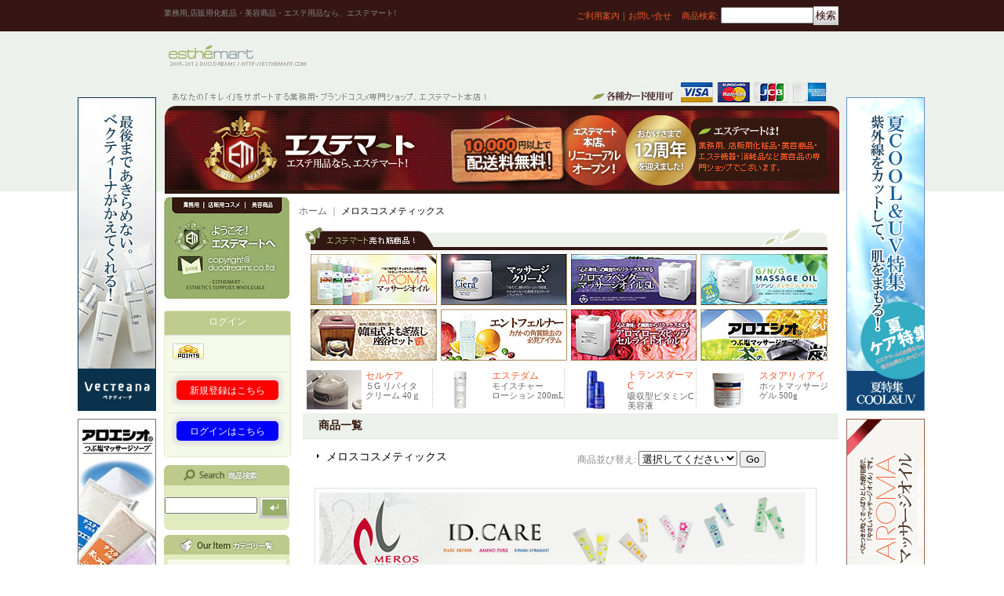

--- FILE ---
content_type: text/html; charset=UTF-8
request_url: https://www.esthemart.com/product-list/133
body_size: 19107
content:
<!DOCTYPE html PUBLIC "-//W3C//DTD XHTML 1.0 Transitional//EN"
 "http://www.w3.org/TR/xhtml1/DTD/xhtml1-transitional.dtd">
<html>
<head>
  <meta http-equiv="content-language" content="ja" />
  <meta http-equiv="content-type" content="text/html; charset=utf-8" />
  <meta http-equiv="content-style-type" content="text/css" />
  <meta http-equiv="content-script-type" content="text/javascript" />
  <title>メロスコスメティックス - エステマート</title>
  <meta name="keywords" content="エントフェルナー,アブコ,フィトメール,フィトオセアン,マッサージベッド,エステ用品,業務用エステ材料,マッサージ用品,マッサージ材料,マッサージオイル,アロマオイル,アロエ塩,業務用,韓国式,よもぎ蒸し,よもぎ座浴,使い捨てヒゲソリ,アプリコットオイル,業務用,アロマラベンダーオイル,レノマ,ビセプター,ステファラ,業務用化粧品,アプリコットオイル,ビューティビースト,エッセンスオイル,エステサロン,美容用品,紙ショーツ,エステ用品(エステサロン)オイル,ビューティビースト,レノマ,ビセプター,ステフ,アカスリ石鹸,コラーゲンマスク,エッセンスオイル,エステサロン,美容用品,紙ショーツ,アカスリ,業務用ボディソープ,ラ,使い捨てヒゲソリ,アプリコットオイル,業務用,アロマラベンダーオイル,アプリコット,viesepta,renoma,stefara,エステベッド業務用リンス,マッサージクリーム,デリケートゾーンソープ,フェミゾーンケア,黄土パック、業務用シャンプーbeautybeast,業務用化粧品,エステベッド,スクワランオイル100％,コラーゲンマスク,ゴルフスキン, golfskin,
golf skin　ベリエッラ　ワンビースC　エステユニフォーム　エステ用制服" />
  <meta name="description" content="マッサージベッドから美容材料の品揃えが豊富です。
サロン用マッサージオイルも激安！フェイシャルパックやマッサージクリームなど販売。業務用化粧品販売、トランスダーマ　フィトメール phytomer　フィトオセアン phytocean　エステダム Esthederm　アロマトーク　ビセプター　スタアリィアイ　CBS化粧品　デュフラ フィトフォース　熊野油脂　Bbラボラトリーズ　ラメンテ　ラ・シンシア　SPAトリートメント　ゴルフスキン　golfskin　ドライバーシール　アブコ　エントフェルナー ジアンジ　マッサージオイル　業務用マッサージオイル　業務用マッサージクリーム　電気カーペット　フェミゾーンケア　業務用パック　日本生化学　アロマラベンダーオイル　無香料オイル　業務用歯ブラシ　ホテル　温泉　アカスリ　フタバ化学　アロエシオ　アロエ塩　業務用ソープ　ペーパーTバック　ペーパーショーツ　使い捨て紙ショーツ　サロン用 業務用 マッサージオイル 5L　エントフェルナー ・角質軟化剤 golf skin　ベリエッラ　ワンビース　エステユニフォーム　エステ用制服" />
  <link rel="alternate" type="application/rss+xml" title="RSS" href="https://www.esthemart.com/rss/rss.php" />
  <link rel="alternate" media="only screen and (max-width: 640px)" href="https://www.esthemart.com/phone/product-list/133" />
  <link rel="canonical" href="https://www.esthemart.com/product-list/133" />
  <script type="text/javascript" src="https://www.esthemart.com/res/css166/js/ocnk.js?1401845513"></script>
  <link href="https://www.esthemart.com/res/css1/style/common.css?1698389114" rel="stylesheet" type="text/css" media="all" />
  <link href="https://www.esthemart.com/res/css166/style/column2.css?1462843418" rel="stylesheet" type="text/css" media="all" />
  <link href="https://www.esthemart.com/data/esthemart/20120908110227cda547.css?1492160204" rel="stylesheet" type="text/css" media="all" />
  <script type="text/javascript" src="https://www.esthemart.com/res/css166/js/public/jquery.js?1320889190"></script>
  <script src="https://www.esthemart.com/res/css166/js/public/jquery.migrate-v1.js"></script>
  <script src="https://www.esthemart.com/res/css166/js/public/jquery.migrate-v3.js"></script>
  <script type="text/javascript" src="https://www.esthemart.com/res/css166/js/underscore.js?v=3"></script>
  <script type="text/javascript">jQuery.noConflict();</script>
  <script type="text/javascript" src="https://www.esthemart.com/res/css166/js/prototype.js?1401845515"></script>
  <script type="text/javascript" src="https://www.esthemart.com/res/css166/js/flipsnap.js"></script>
  <script type="text/javascript" src="https://www.esthemart.com/res/css166/js/jquerypp.custom.js"></script>
  <script type="text/javascript" src="https://www.esthemart.com/res/css166/js/pack/jquery.swipeList-min.js?1441333883"></script>
  <script type="text/javascript" src="https://www.esthemart.com/res/css166/js/pack/jquery.collapser-min.js"></script>
  <script type="text/javascript" src="https://www.esthemart.com/res/css166/js/pack/shared-tool-min.js?1625028310"></script>
  <script src="https://www.esthemart.com/res/css166/js/pack/ranking-tab-min.js?1625028310"></script>
  <script type="text/javascript" src="https://www.esthemart.com/res/css166/js/common.js?1401845536"></script>
<meta name="verify-v1" content="VGjXP+OnEcVZACAq2oolF6xSGM1gWXVE4h6Mg5WSnsk=" />  
<meta name="msvalidate.01" content="9D0526A23FDE21654B74BE85892161F9" />
  <script type="text/javascript">jQuery.noConflict();</script>
<script async src="https://www.googletagmanager.com/gtag/js?id=UA-86054905-1"></script>
<script>
  window.dataLayer = window.dataLayer || [];
  function gtag(){dataLayer.push(arguments);}
  gtag('js', new Date());
  gtag('config', 'UA-86054905-1');
</script>

</head>
<body onload="init();" class="categorylist_page_body" id="categorylist_page_133">
<table width="860" border="0" cellspacing="0" cellpadding="0" id="container" align="center" background="https://www.esthemart.com/data/esthemart/image/20150311_0c9401.jpg" >
    <tr>
                                                        <td colspan="2">
                                <div id="copy">
                                    <script>
  (function(i,s,o,g,r,a,m){i['GoogleAnalyticsObject']=r;i[r]=i[r]||function(){
  (i[r].q=i[r].q||[]).push(arguments)},i[r].l=1*new Date();a=s.createElement(o),
  m=s.getElementsByTagName(o)[0];a.async=1;a.src=g;m.parentNode.insertBefore(a,m)
  })(window,document,'script','https://www.google-analytics.com/analytics.js','ga');

  ga('create', 'UA-86054905-1', 'auto');
  ga('send', 'pageview');

</script>
<div id="TopStoreBanner3">
<div style="position:relative;"> <a href="https://www.esthemart.com/product-list/138" style="position:absolute; top:114px; left:-110px; width:100px; height:400px; background-image:url(https://shopping.c.yimg.jp/lib/esthemart/vec.gif); background-repeat: repeat-y; display:block;"></a><a href="https://www.esthemart.com/product-list/17" style="position:absolute; top:524px; left:-110px; width:100px; height:400px; background-image:url(https://www.esthemart.com/data/esthemart/image/htsidebnsior.jpg); background-repeat: repeat-y; display:block;"></a><a href="https://www.esthemart.com/product-list/166" style="position:absolute; top:934px; left:-110px; width:100px; height:400px; background-image:url(https://shopping.c.yimg.jp/lib/esthemart/cbs.gif); background-repeat: repeat-y; display:block;"></a><a href="https://www.esthemart.com/product-list/153" style="position:absolute; top:1344px; left:-110px; width:100px; height:400px; background-image:url(https://shopping.c.yimg.jp/lib/esthemart/ppp.gif); background-repeat: repeat-y; display:block;"></a><div style="position:relative;"> <a href="https://www.esthemart.com/product-list/130" style="position:absolute; top:1344px; left:870px; width:100px; height:400px; background-image:url(https://shopping.c.yimg.jp/lib/esthemart/side-banner-otokuna.gif); background-repeat: repeat-y; display:block;"></a>
<a href="https://www.esthemart.com/product-list/109" style="position:absolute; top:524px; left:870px; width:100px; height:400px; background-image:url(https://shopping.c.yimg.jp/lib/esthemart/side-banner-aroma.gif); background-repeat: repeat-y; display:block;"></a><a href="https://www.esthemart.com/product/73" style="position:absolute; top:934px; left:870px; width:100px; height:400px; background-image:url(https://image.rakuten.co.jp/esthemart/cabinet/imgrc0063899633.jpg); background-repeat: repeat-y; display:block;"></a><a href="https://www.esthemart.com/product-list/163" style="position:absolute; top:114px; left:870px; width:100px; height:400px; background-image:url(https://image.rakuten.co.jp/esthemart/cabinet/img62821048.gif); background-repeat: repeat-y; display:block;"></a>
</div></div></div>

業務用,店販用化粧品・美容商品・エステ用品なら、エステマート!                        </div>
            <div id="header">
                                    <div class="shoplogo">
                        <a href="https://www.esthemart.com/"><img src="https://www.esthemart.com/data/esthemart/image/20120917_689b3e.jpg" width="200" height="40" border="0" alt="エステマート" /></a>
                    </div>
                                                                    <form method="get" action="https://www.esthemart.com/product-list" style="margin: 0; padding: 0;"><div class="subnavi">
                        <span class="subicon01"><a href="https://www.esthemart.com/help">ご利用案内</a></span><span class="sec_linel">｜</span><span class="subicon02"><a href="https://www.esthemart.com/contact" class="secure_link">お問い合せ</a></span>
                        <span class="search_label">商品検索<span class="colon">:</span> </span><input type="text" name="keyword" size="10"  class="form" /><span class="bot_b"><input type="submit" name="Submit" value="検索" class="searchinput" /></span>
                    </div></form>
                                            </div>
        </td>
            </tr>
    <tr>
        <td colspan="2" id="bline"></td>
    </tr>
    <tr>
        <td width="160" valign="top" id="lefttd">
                                                                                                                                                    <table width="160" border="0" cellspacing="0" cellpadding="0">
  <tr> 
    <td width="200" height="130" align="left" valign="top"><img src="https://www.esthemart.com/data/esthemart/image/left-02.jpg" alt="" width="160" height="130" border="0" /></td>
  </tr>
</table>
                                                                                                                        <div class="side_box" id="login_box_area">
              <div class="member">
                <div class="shopc_title">
                    <h3>ログイン</h3>
                </div>
                <div class="shopc_list">
                    <div class="auto">
                    <div class="icon">
                        <div class="shopc_go">
                          <a href="https://www.esthemart.com/help#help_point" target="_blank"><img src="https://www.esthemart.com/res/css166/img/all/icon_point.gif" width="40" height="20" border="0" align="absmiddle" alt="※ポイント毎の有効期限について" class="icon_point" /></a>
                        </div>
                    </div>
                        <div class="shopc_in">
                            <div class="subicon03" id="mregistration"><a href="https://www.esthemart.com/register" class="secure_link">新規登録はこちら</a></div>
                        </div>
                        <div class="shopc_in">
                            <div class="subicon03" id="mlogin"><a href="https://www.esthemart.com/member-login" class="secure_link">ログインはこちら</a></div>
                        </div>
                    </div>
                </div>
              </div>
            </div>
                                                                                                                                                                                                                                                                                                                                        <!DOCTYPE html PUBLIC "-//W3C//DTD XHTML 1.0 Transitional//EN" "https://www.w3.org/TR/xhtml1/DTD/xhtml1-transitional.dtd">
<html xmlns="https://www.w3.org/1999/xhtml">
<head>
<meta https-equiv="Content-Type" content="text/html; charset=utf-8" />
<title>Untitled Document</title>
<style type="text/css">
.mdesign {
	font-family: "ＭＳ Ｐゴシック";
	font-size: 12px;
}
.mdesign2 {
	font-family: "ＭＳ Ｐゴシック";
	font-size: 12px;
	color: #F15A29;
}
.mdesign3 {
	font-family: "ＭＳ Ｐゴシック";
	font-size: 12px;
	color: #6D6E71;
}
.mdesign4 {
	font-family: "ＭＳ Ｐゴシック";
	font-size: 12px;
	color: #6D6E71;
	line-height: 15px;
}
.mdesign5 {
	font-family: "ＭＳ Ｐゴシック";
	font-size: 12px;
	color: #668C7E;
}
.sale1 {
	font-family: "ＭＳ Ｐゴシック";
	font-size: 12px;
	color: #be466a;
}
.sale2 {
	font-family: "ＭＳ Ｐゴシック";
	font-size: 12px;
	color: #a2573d;
}
.sale3 {
	font-family: "ＭＳ Ｐゴシック";
	font-size: 12px;
	color: #1a7c5b;
}
	
a:link { color: #666 ; text-decoration: none ;}
a:visited { color: #666 ; text-decoration: none ;}
a:active { text-decoration: none;}
a:hover { color:#F15A29; text-decoration: underline;}

a.esthe:link { color: #808F5F; text-decoration: none;}
a.esthe:visited { color: #808F5F;text-decoration: none;}
a.esthe:active { text-decoration: none;}
a.esthe:hover { color: #735D49; text-decoration: underline;}

a.esthe2:link {
	color: #5b5a5a;
	text-decoration: none;
	line-height: 13px;
}
a.esthe2:visited { color: #5b5a5a;text-decoration: none;}
a.esthe2:active { text-decoration: none;}
a.esthe2:hover { color: #808F5F; text-decoration: underline;}

a.esthe3:link {
	color: #6D6E71;
	text-decoration: underline;
	line-height: 14px;
}
a.esthe3:visited { color: #808F5F;text-decoration: none;}
a.esthe3:active { text-decoration: none;}
a.esthe3:hover { color: #F15A29; text-decoration: underline;}

.menu {	font-family: "ＭＳ Ｐゴシック";
	font-size: 12px;
	color: #808F5F;
}
.mdesign6 {	font-family: "ＭＳ Ｐゴシック";
	font-size: 12px;
	color: #6D6E71;
}
</style>
</head>

<body>

<table width="160" height="67" border="0" cellpadding="0" cellspacing="0">
<tr>
<td width="160" height="16" align="left" valign="top">
<img src="https://www.rakuten.ne.jp/gold/esthemart/images/search-01.jpg" width="160"></td>
</tr>
<tr>
<td width="160" align="center" valign="top">
<table width="160" border="0" cellspacing="0" cellpadding="0">
<tr>
<td height="15" bgcolor="#e1ebc0">
<img src="https://www.rakuten.ne.jp/gold/esthemart/images/g-10px.jpg" width="11"></td>
</tr>
<tr>
<form method="get" action="https://www.esthemart.com/product-list" style="margin: 0; padding: 0;">
<td height="15" align="center" bgcolor="#e1ebc0">
<input type="text" name="keyword" size="10" class="form">
<span class="bot_b">
<!--
<input type="submit" name="Submit" value="検索"></span>
-->
<input type="image" style="vertical-align:top;" src="https://www.rakuten.ne.jp/gold/esthemart/images/search-botton.jpg" alt="検索" align="top" width="31" height="21" border="0">
</td>
</form>
</tr>
<tr>
<td height="15" bgcolor="#e1ebc0">
<img src="https://www.rakuten.ne.jp/gold/esthemart/images/search-02-e.jpg" width="160" height="15"></td>
</tr>
</table></td>
</tr>
<tr>
<td width="160" height="6" align="left" valign="top">
<img src="https://www.esthemart.com/data/esthemart/image/6px.jpg" alt="" width="6" height="6" /></td>
</tr>
</table>

<table width="160" border="0" cellspacing="0" cellpadding="0">
  <tr>
    <td align="left" valign="top"><table width="160" border="0" cellspacing="0" cellpadding="0">
      <tr>
        <td width="160" height="307" align="left" valign="top"><table width="160" border="0" cellspacing="0" cellpadding="0">
          <tr>
            <td width="160" height="25" align="left" valign="top"><img src="https://www.esthemart.com/data/esthemart/image/left-ouritem-01.jpg" alt="" width="160" height="25" /></td>
          </tr>
          <tr>
            <td width="160" height="13" align="left" valign="top"><img src="https://www.esthemart.com/data/esthemart/image/left-ouritem-02.jpg" alt="" width="160" height="13" /></td>
          </tr>
          <tr>
            <td width="200" height="20" align="left" valign="top"><table width="160" border="0" cellspacing="0" cellpadding="0">
              <tr>
                <td width="5" height="620" align="left" valign="top" bgcolor="#e1ebc0">&nbsp;</td>
                <td width="5" align="left" valign="top" bgcolor="#F5F9E8">&nbsp;</td>
                <td width="141" align="left" valign="top" bgcolor="#F5F9E8"><table width="145" border="0" cellspacing="0" cellpadding="0">
                  <tr>
                    <td width="15" height="15" align="center" valign="middle"><img src="https://www.esthemart.com/data/esthemart/image/left-ouritem-04.jpg" alt="" width="15" height="15" /></td>
                    <td width="130" height="19" align="left" valign="middle" ><a href="https://www.esthemart.com/product-list/24" target="_top">&nbsp;<span class="mdesign">韓国式よもぎ蒸し</span></a></td>
                  </tr>
                  <tr>
                    <td width="15" height="19" align="center" valign="middle"><img src="https://www.esthemart.com/data/esthemart/image/left-ouritem-04.jpg" alt="" width="15" height="15" /></td>
                    <td width="130" height="19" align="left" valign="middle"><a href="https://www.esthemart.com/product-list/7" target="_top">&nbsp;<span class="mdesign">エステ用品</span></a></td>
                  </tr>
                  <tr>
                    <td width="15" height="19" align="center" valign="middle"><img src="https://www.esthemart.com/data/esthemart/image/left-ouritem-05.jpg" alt="" width="15" height="15" /></td>
                    <td width="130" height="19" align="left" valign="middle">&nbsp;<span class="mdesign6">マッサージオイル</span></td>
                  </tr>
                  <tr>
                    <td width="15" height="19" align="right" valign="middle" class="menu">・</td>
                    <td width="130" height="19" align="left" valign="middle"><a href="https://www.esthemart.com/product-list/110" target="_top" class="esthe">&nbsp;<span class="mdesign">業務用大容量</span></a></td>
                  </tr>
                  <tr>
                    <td width="15" height="19" align="right" valign="middle"><span class="menu">・</span></td>
                    <td width="130" height="19" align="left" valign="middle"><a href="https://www.esthemart.com/product-list/109" target="_top" class="esthe"><span class="mdesign">&nbsp;アロマオイル</span></a></td>
                  </tr>
                  <tr>
                    <td width="15" height="19" align="right" valign="middle"><span class="menu">・</span></td>
                    <td width="130" height="19" align="left" valign="middle"><a href="https://www.esthemart.com/product-list/112" target="_top" class="esthe"><span class="mdesign">&nbsp;キャリアオイル</span></a></td>
                  </tr>
                  <tr>
                    <td width="15" height="19" align="right" valign="middle"><span class="menu">・</span></td>
                    <td width="130" height="19" align="left" valign="middle"><a href="https://www.esthemart.com/product-list/111" target="_top" class="esthe"><span class="mdesign">&nbsp;エッセンシャル（精油）</span></a></td>
                  </tr>
                  <tr>
                    <td width="15" height="19" align="right" valign="middle"><span class="menu">・</span></td>
                    <td width="130" height="19" align="left" valign="middle"><a href="https://www.esthemart.com/product-list/113" target="_top" class="esthe"><span class="mdesign">&nbsp;水溶性オイル</span></a></td>
                  </tr>
                  <tr>
                    <td width="15" height="19" align="center" valign="middle"><img src="https://www.esthemart.com/data/esthemart/image/left-ouritem-04.jpg" alt="" width="15" height="15" /></td>
                    <td width="130" height="19" align="left" valign="middle"><a href="https://www.esthemart.com/product-list/42" target="_top">&nbsp;<span class="mdesign">マッサージクリーム</span></a></td>
                  </tr>
                  <tr>
                    <td width="15" height="19" align="center" valign="middle"><img src="https://www.esthemart.com/data/esthemart/image/left-ouritem-04.jpg" alt="" width="15" height="15" /></td>
                    <td width="130" height="19" align="left" valign="middle"><a href="https://www.esthemart.com/product-list/114" target="_top">&nbsp;<span class="mdesign">サロン仕様化粧品</span></a></td>
                  </tr>
                  <tr>
                    <td width="15" height="19" align="center" valign="middle"><img src="https://www.esthemart.com/data/esthemart/image/left-ouritem-04.jpg" alt="" width="15" height="15" /></td>
                    <td width="130" height="19" align="left" valign="middle"><a href="https://www.esthemart.com/product-list/41" target="_top">&nbsp;<span class="mdesign">原液シリーズ</span></a></td>
                  </tr>
                  <tr>
                    <td width="15" height="19" align="center" valign="middle"><img src="https://www.esthemart.com/data/esthemart/image/left-ouritem-04.jpg" alt="" width="15" height="15" /></td>
                    <td width="130" height="19" align="left" valign="middle"><a href="https://www.esthemart.com/product-list/5" target="_top">&nbsp;<span class="mdesign">美容パック</span></a></td>
                  </tr>
                  <tr>
                    <td width="15" height="19" align="center" valign="middle"><img src="https://www.esthemart.com/data/esthemart/image/left-ouritem-04.jpg" alt="" width="15" height="15" /></td>
                    <td width="130" height="19" align="left" valign="middle"><a href="https://www.esthemart.com/product-list/3" target="_top">&nbsp;<span class="mdesign">業務用ソープ</span></a></td>
                  </tr>
                  <tr>
                    <td width="15" height="19" align="center" valign="middle"><img src="https://www.esthemart.com/data/esthemart/image/left-ouritem-04.jpg" alt="" width="15" height="15" /></td>
                    <td width="130" height="19" align="left" valign="middle"><a href="https://www.esthemart.com/product-list/17" target="_top">&nbsp;<span class="mdesign">アロエつぶ塩・ソープ</span></a></td>
                  </tr>
                  <tr>
                    <td width="15" height="19" align="center" valign="middle"><img src="https://www.esthemart.com/data/esthemart/image/left-ouritem-05.jpg" alt="" width="15" height="15" /></td>
                    <td width="130" height="19" align="left" valign="middle"><span class="mdesign"><span class="mdesign6">&nbsp;美容機具</span></span></td>
                  </tr>
                  <tr>
                    <td width="15" height="19" align="right" valign="middle"><span class="menu">・</span></td>
                    <td width="130" height="19" align="left" valign="middle"><a href="https://www.esthemart.com/product-list/115" target="_top" class="esthe"><span class="mdesign">&nbsp;ホットキャビ消毒機</span></a></td>
                  </tr>
                  <tr>
                    <td width="15" height="19" align="right" valign="middle"><span class="menu">・</span></td>
                    <td width="130" height="19" align="left" valign="middle"><a href="https://www.esthemart.com/product-list/116" target="_top" class="esthe"><span class="mdesign">&nbsp;美容機器</span></a></td>
                  </tr>
                  <tr>
                    <td width="15" height="19" align="center" valign="middle"><img src="https://www.esthemart.com/data/esthemart/image/left-ouritem-04.jpg" alt="" width="15" height="15" /></td>
                    <td width="130" height="19" align="left" valign="middle"><a href="https://www.esthemart.com/product-list/25" target="_top">&nbsp;<span class="mdesign">業務用タオル</span></a></td>
                  </tr>
                  <tr>
                    <td width="15" height="19" align="center" valign="middle"><img src="https://www.esthemart.com/data/esthemart/image/left-ouritem-05.jpg" alt="" width="15" height="15" /></td>
                    <td width="130" height="19" align="left" valign="middle"><span class="mdesign6">&nbsp;エステユニフォ-ム</span></td>
                  </tr>
                  <tr>
                    <td width="15" height="19" align="right" valign="middle"><span class="menu">・</span></td>
                    <td height="19" align="left" valign="middle"><a href="https://www.esthemart.com/product-list/60" target="_top" class="esthe"><span class="mdesign">&nbsp;シロタ【SHIROTA】</span></a></td>
                  </tr>
                  <tr>
                    <td height="19" align="right" valign="middle"><span class="menu">・</span></td>
                    <td height="19" align="left" valign="middle"><a href="https://www.esthemart.com/page/5" target="_top" class="esthe"><span class="mdesign">&nbsp;チトセ【CALALA】</span></a></td>
                  </tr>
                  <tr>
                    <td width="15" height="19" align="center" valign="middle"><img src="https://www.esthemart.com/data/esthemart/image/left-ouritem-04.jpg" alt="" width="15" height="15" /></td>
                    <td width="130" height="19" align="left" valign="middle"><a href="https://www.esthemart.com/product-list/9" target="_top">&nbsp;<span class="mdesign">消耗品</span></a></td>
                  </tr>
                  <tr>
                    <td width="15" height="19" align="center" valign="middle"><img src="https://www.esthemart.com/data/esthemart/image/left-ouritem-05.jpg" alt="" width="15" height="15" /></td>




                    <td width="130" height="19" align="left" valign="middle">&nbsp;<span class="mdesign6">ヘルス＆ビューティ</span></td>
                  </tr>
                  <tr>
                    <td width="15" height="19" align="right" valign="middle"><span class="menu">・</span></td>
                    <td width="130" height="19" align="left" valign="middle"><a href="https://www.esthemart.com/product-list/118" target="_top" class="esthe"><span class="mdesign">&nbsp;フェイスケア</span></a></td>
                  </tr>
                  <tr>
                    <td width="15" height="19" align="right" valign="middle"><span class="menu">・</span></td>
                    <td width="130" height="19" align="left" valign="middle"><a href="https://www.esthemart.com/product-list/119" target="_top" class="esthe"><span class="mdesign">&nbsp;アイケア</span></a></td>
                  </tr>
                  <tr>
                    <td width="15" height="19" align="right" valign="middle"><span class="menu">・</span></td>
                    <td width="130" height="19" align="left" valign="middle"><a href="https://www.esthemart.com/product-list/120" target="_top" class="esthe"><span class="mdesign">&nbsp;ボディケア</span></a></td>
                  </tr>
                  <tr>
                    <td width="15" height="19" align="right" valign="middle"><span class="menu">・</span></td>
                    <td width="130" height="19" align="left" valign="middle"><a href="https://www.esthemart.com/product-list/121" target="_top" class="esthe"><span class="mdesign">&nbsp;メイクアップ</span></a></td>
                  </tr>
                  <tr>
                    <td width="15" height="19" align="right" valign="middle"><span class="menu">・</span></td>
                    <td width="130" height="19" align="left" valign="middle"><a href="https://www.esthemart.com/product-list/122" target="_top" class="esthe"><span class="mdesign">&nbsp;UVケア</span></a></td>
                  </tr>
                  <tr>
                    <td width="15" height="19" align="right" valign="middle"><span class="menu">・</span></td>
                    <td width="130" height="19" align="left" valign="middle"><a href="https://www.esthemart.com/product-list/123" target="_top" class="esthe"><span class="mdesign">&nbsp;ネイルケア</span></a></td>
                  </tr>
                  <tr>
                    <td width="15" height="19" align="right" valign="middle"><span class="menu">・</span></td>
                    <td width="130" height="19" align="left" valign="middle"><a href="https://www.esthemart.com/product-list/124" target="_top" class="esthe"><span class="mdesign">&nbsp;ヘアケア</span></a></td>
                  </tr>
                  <tr>
                    <td width="15" height="19" align="right" valign="middle"><span class="menu">・</span></td>
                    <td width="130" height="19" align="left" valign="middle"><a href="https://www.esthemart.com/product-list/125" target="_top" class="esthe"><span class="mdesign">&nbsp;ダイエット・健康<br />&nbsp;サプリメント</span></a></td>
                  </tr>
                  <tr>
                    <td width="15" height="19" align="right" valign="middle"><span class="menu">・</span></td>
                    <td width="130" height="19" align="left" valign="middle"><a href="https://www.esthemart.com/product-list/126" target="_top" class="esthe"><span class="mdesign">&nbsp;入浴剤</span></a></td>
                  </tr>
                  <tr>
                    <td width="15" height="19" align="center" valign="middle"><img src="https://www.esthemart.com/data/esthemart/image/left-ouritem-05.jpg" alt="" width="15" height="15" /></td>
                    <td width="130" height="19" align="left" valign="middle">&nbsp;<span class="mdesign6">グローバルビューティー</span></td>
                  </tr>
                  <tr>
                    <td width="15" height="19" align="right" valign="middle"><span class="menu">・</span></td>
                    <td width="130" height="19" align="left" valign="middle"><a href="https://www.esthemart.com/product-list/128" target="_top" class="esthe"><span class="mdesign">&nbsp;韓国化粧品</span></a></td>
                  </tr>
                  <tr>
                    <td width="15" height="19" align="right" valign="middle"><span class="menu">・</span></td>
                    <td width="130" height="19" align="left" valign="middle"><a href="https://www.esthemart.com/product-list/129" target="_top" class="esthe"><span class="mdesign">&nbsp;Others</span></a></td>
                  </tr>
                  <tr>
                    <td width="15" height="19" align="center" valign="middle"><img src="https://www.esthemart.com/data/esthemart/image/left-ouritem-04.jpg" alt="" width="15" height="15" /></td>
                    <td width="130" height="19" align="left" valign="middle"><a href="https://www.esthemart.com/product-list/94" target="_top">&nbsp;<span class="mdesign">美容雑貨・小物</span></a></td>
                  </tr>
                  <tr>
                    <td width="15" height="19" align="center" valign="middle"><img src="https://www.esthemart.com/data/esthemart/image/left-ouritem-04.jpg" alt="" width="15" height="15" /></td>
                    <td width="130" height="19" align="left" valign="middle"><a href="https://www.esthemart.com/product-list/130" target="_top">&nbsp;<span class="mdesign">セールコーナー</span></a></td>
                  </tr>
                </table></td>
                <td width="4" align="left" valign="top" bgcolor="#e1ebc0">&nbsp;</td>
              </tr>
            </table></td>
          </tr>
          <tr>
            <td width="160" height="10" align="left" valign="top"><img src="https://www.esthemart.com/data/esthemart/image/left-ouritem-03.jpg" alt="" width="160" height="10" /></td>
          </tr>
        </table></td>
      </tr>
      <tr>
        <td width="160" height="6" align="left" valign="top"><img src="https://www.esthemart.com/data/esthemart/image/6px.jpg" alt="" width="6" height="6" /></td>
      </tr>
      <tr>
        <td width="160" height="561" align="left" valign="top"><table width="160" border="0" cellspacing="0" cellpadding="0">
          <tr>
            <td width="160" height="26" align="left" valign="top"><img src="https://www.esthemart.com/data/esthemart/image/left-brand-01.jpg" alt="" width="160" height="26" /></td>
          </tr>
          <tr>
            <td width="160" height="32" align="left" valign="top"><img src="https://www.esthemart.com/data/esthemart/image/left-brand-02.jpg" alt="" width="160" height="32" /></td>
          </tr>
          <tr>
            <td width="160" height="20" align="left" valign="top"><table width="160" border="0" cellspacing="0" cellpadding="0">
              <tr>
                <td width="5" height="247" align="left" valign="top" bgcolor="#e1ebc0">&nbsp;</td>
                <td width="5" align="left" valign="top" bgcolor="#F5F9E8">&nbsp;</td>
                <td width="141" align="left" valign="top" bgcolor="#F5F9E8"><table width="145" border="0" cellspacing="0" cellpadding="0">
                  <tr>
                    <td width="15" height="19" align="center" valign="middle"><img src="https://www.esthemart.com/data/esthemart/image/left-ouritem-04.jpg" alt="" width="15" height="15" /></td>
                    <td width="130" height="19" align="left" valign="middle" ><a href="https://www.esthemart.com/product-list/26" target="_top">&nbsp;<span class="mdesign">ビセプター</span></a></td>
                  </tr>
                  <tr>
                    <td width="15" height="19" align="center" valign="middle"><img src="https://www.esthemart.com/data/esthemart/image/left-ouritem-04.jpg" alt="" width="15" height="15" /></td>
                    <td width="130" height="19" align="left" valign="middle"><a href="https://www.esthemart.com/product-list/151" target="_top">&nbsp;<span class="mdesign">セルケア</span></a></td>
                  </tr>
                  <tr>
                    <td width="15" height="19" align="center" valign="middle"><img src="https://www.esthemart.com/data/esthemart/image/left-ouritem-04.jpg" alt="" width="15" height="15" /></td>
                    <td width="130" height="19" align="left" valign="middle"><a href="https://www.esthemart.com/product-list/78" target="_top">&nbsp;<span class="mdesign">ラメンテ</span></a></td>
                  </tr>
                  <tr>
                    <td width="15" height="19" align="center" valign="middle"><img src="https://www.esthemart.com/data/esthemart/image/left-ouritem-04.jpg" alt="" width="15" height="15" /></td>
                    <td width="130" height="19" align="left" valign="middle"><a href="http://www.naver.com" class="esthe">&nbsp;</a><a href="https://www.esthemart.com/product-list/153" target="_top"><span class="mdesign">フィトオセアンFrance</span></a></td>
                  </tr>
                  <tr>
                    <td width="15" height="19" align="center" valign="middle"><img src="https://www.esthemart.com/data/esthemart/image/left-ouritem-04.jpg" alt="" width="15" height="15" /></td>
                    <td width="130" height="19" align="left" valign="middle"><a href="http://www.naver.com" class="esthe">&nbsp;</a><a href="https://www.esthemart.com/product-list/82" target="_top"><span class="mdesign">アロマトーク</span></a></td>
                  </tr>
                  <tr>
                    <td width="15" height="19" align="center" valign="middle"><img src="https://www.esthemart.com/data/esthemart/image/left-ouritem-04.jpg" alt="" width="15" height="15" /></td>
                    <td width="130" height="19" align="left" valign="middle"><a href="http://www.naver.com" class="esthe">&nbsp;</a><a href="https://www.esthemart.com/product-list/166" target="_top"><span class="mdesign">CBS化粧品</span></a></td>
                  </tr>
                  <tr>
                    <td width="15" height="19" align="center" valign="middle"><img src="https://www.esthemart.com/data/esthemart/image/left-ouritem-04.jpg" alt="" width="15" height="15" /></td>
                    <td width="130" height="19" align="left" valign="middle"><a href="http://www.naver.com" class="esthe">&nbsp;</a><a href="https://www.esthemart.com/product-list/104" target="_top"><span class="mdesign">スタアリィアイ</span></a></td>
                  </tr>
                  <tr>
                    <td width="15" height="19" align="center" valign="middle"><img src="https://www.esthemart.com/data/esthemart/image/left-ouritem-04.jpg" alt="" width="15" height="15" /></td>
                    <td width="130" height="19" align="left" valign="middle"><a href="http://www.naver.com" class="esthe">&nbsp;</a><a href="https://www.esthemart.com/product-list/133" target="_top"><span class="mdesign">メロスコスメティックス</span></a></td>
                  </tr>
                  <tr>
                    <td width="15" height="19" align="center" valign="middle"><img src="https://www.esthemart.com/data/esthemart/image/left-ouritem-04.jpg" alt="" width="15" height="15" /></td>
                    <td width="130" height="19" align="left" valign="middle"><a href="https://www.esthemart.com/product-list/102" target="_top">&nbsp;<span class="mdesign">ナチュラルデトックス</span></a></td>
                  </tr>
                  <tr>
                    <td width="15" height="19" align="center" valign="middle"><img src="https://www.esthemart.com/data/esthemart/image/left-ouritem-04.jpg" alt="" width="15" height="15" /></td>
                    <td width="130" height="19" align="left" valign="middle"><a href="https://www.esthemart.com/product-list/134" target="_top">&nbsp;<span class="mdesign">ルアンジュ</span></a></td>
                  </tr>
                  <tr>
                    <td width="15" height="19" align="center" valign="middle"><img src="https://www.esthemart.com/data/esthemart/image/left-ouritem-04.jpg" alt="" width="15" height="15" /></td>
                    <td width="130" height="19" align="left" valign="middle"><a href="https://www.esthemart.com/product-list/170" target="_top">&nbsp;<span class="mdesign">熊野油脂コスメ</span></a></td>
                  </tr>
                  <tr>
                    <td width="15" height="19" align="center" valign="middle"><img src="https://www.esthemart.com/data/esthemart/image/left-ouritem-04.jpg" alt="" width="15" height="15" /></td>
                    <td width="130" height="19" align="left" valign="middle"><a href="https://www.esthemart.com/product-list/136" target="_top">&nbsp;<span class="mdesign">フタバ化学</span></a></td>
                  </tr>
                  <tr>
                    <td width="15" height="19" align="center" valign="middle"><img src="https://www.esthemart.com/data/esthemart/image/left-ouritem-04.jpg" alt="" width="15" height="15" /></td>
                    <td width="130" height="19" align="left" valign="middle"><a href="https://www.esthemart.com/product-list/174" target="_top">&nbsp;<span class="mdesign">befo ビホー・ビフ</span></a></td>
                  </tr>
                </table></td>
                <td width="4" align="left" valign="top" bgcolor="#e1ebc0">&nbsp;</td>
              </tr>
            </table></td>
          </tr>
          <tr>
            <td width="160" height="38" align="left" valign="top"><img src="https://www.esthemart.com/data/esthemart/image/left-brand-03.jpg" alt="" width="160" height="38" /></td>
          </tr>
          <tr>
            <td width="160" height="7" align="left" valign="top"><table width="160" border="0" cellspacing="0" cellpadding="0">
              <tr>
                <td width="5" height="247" align="left" valign="top" bgcolor="#e1ebc0">&nbsp;</td>
                <td width="5" align="left" valign="top" bgcolor="#F5F9E8">&nbsp;</td>
                <td width="141" align="left" valign="top" bgcolor="#F5F9E8"><table width="145" border="0" cellspacing="0" cellpadding="0">
                  <tr>
                    <td width="15" height="19" align="center" valign="middle"><img src="https://www.esthemart.com/data/esthemart/image/left-ouritem-04.jpg" alt="" width="15" height="15" /></td>
                    <td width="130" height="19" align="left" valign="middle" ><a href="https://www.esthemart.com/product-list/79" target="_top">&nbsp;<span class="mdesign">天然主義・アスカ化粧品</span></a></td>
                  </tr>
                  <tr>
                    <td width="15" height="19" align="center" valign="middle"><img src="https://www.esthemart.com/data/esthemart/image/left-ouritem-04.jpg" alt="" width="15" height="15" /></td>
                    <td width="130" height="19" align="left" valign="middle"><a href="https://www.esthemart.com/product-list/65" target="_top">&nbsp;<span class="mdesign">Bbラボラトリーズ</span></a></td>
                  </tr>
                  <tr>
                    <td width="15" height="19" align="center" valign="middle"><img src="https://www.esthemart.com/data/esthemart/image/left-ouritem-04.jpg" alt="" width="15" height="15" /></td>
                    <td width="130" height="19" align="left" valign="middle"><a href="https://www.esthemart.com/product-list/92" target="_top">&nbsp;<span class="mdesign">ビーバンジョア</span></a></td>
                  </tr>
                  <tr>
                    <td width="15" height="19" align="center" valign="middle"><img src="https://www.esthemart.com/data/esthemart/image/left-ouritem-04.jpg" alt="" width="15" height="15" /></td>
                    <td width="130" height="19" align="left" valign="middle"><a href="http://www.naver.com" class="esthe">&nbsp;</a><a href="https://www.esthemart.com/product-list/108" target="_top"><span class="mdesign">ラシンシア</span></a></td>
                  </tr>
                  <tr>
                    <td width="15" height="19" align="center" valign="middle"><img src="https://www.esthemart.com/data/esthemart/image/left-ouritem-04.jpg" alt="" width="15" height="15" /></td>
                    <td width="130" height="19" align="left" valign="middle"><a href="http://www.naver.com" class="esthe">&nbsp;</a><a href="https://www.esthemart.com/product-list/159" target="_top"><span class="mdesign">アンプルール</span></a></td>
                  </tr>
                  <tr>
                    <td width="15" height="19" align="center" valign="middle"><img src="https://www.esthemart.com/data/esthemart/image/left-ouritem-04.jpg" alt="" width="15" height="15" /></td>
                    <td width="130" height="19" align="left" valign="middle"><a href="http://www.naver.com" class="esthe">&nbsp;</a><a href="https://www.esthemart.com/product-list/138" target="_top"><span class="mdesign">ベクティーナ</span></a></td>
                  </tr>
                  <tr>
                    <td width="15" height="19" align="center" valign="middle"><img src="https://www.esthemart.com/data/esthemart/image/left-ouritem-04.jpg" alt="" width="15" height="15" /></td>
                    <td width="130" height="19" align="left" valign="middle"><a href="https://www.esthemart.com/product-list/139" target="_top">&nbsp;<span class="mdesign">エンドジーナス</span></a></td>
                  </tr>
                  <tr>
                    <td width="15" height="19" align="center" valign="middle"><img src="https://www.esthemart.com/data/esthemart/image/left-ouritem-04.jpg" alt="" width="15" height="15" /></td>
                    <td width="130" height="19" align="left" valign="middle"><a href="http://www.naver.com" class="esthe">&nbsp;</a><a href="https://www.esthemart.com/product-list/140" target="_top"><span class="mdesign">フローレス</span></a></td>
                  </tr>
                  <tr>
                    <td width="15" height="19" align="center" valign="middle"><img src="https://www.esthemart.com/data/esthemart/image/left-ouritem-04.jpg" alt="" width="15" height="15" /></td>
                    <td width="130" height="19" align="left" valign="middle"><a href="https://www.esthemart.com/product-list/141" target="_top">&nbsp;<span class="mdesign">REY</span></a></td>
                  </tr>
                  <tr>
                    <td width="15" height="19" align="center" valign="middle"><img src="https://www.esthemart.com/data/esthemart/image/left-ouritem-04.jpg" alt="" width="15" height="15" /></td>
                    <td width="130" height="19" align="left" valign="middle"><a href="https://www.esthemart.com/product-list/142" target="_top">&nbsp;<span class="mdesign">薬用エイシア</span></a></td>
                  </tr>
                  <tr>
                    <td width="15" height="19" align="center" valign="middle"><img src="https://www.esthemart.com/data/esthemart/image/left-ouritem-04.jpg" alt="" width="15" height="15" /></td>
                    <td width="130" height="19" align="left" valign="middle"><a href="https://www.esthemart.com/product-list/143" target="_top">&nbsp;<span class="mdesign">爽快柑</span></a></td>
                  </tr>
                  <tr>
                    <td width="15" height="19" align="center" valign="middle"><img src="https://www.esthemart.com/data/esthemart/image/left-ouritem-04.jpg" alt="" width="15" height="15" /></td>
                    <td width="130" height="19" align="left" valign="middle"><a href="https://www.esthemart.com/product-list/80" target="_top">&nbsp;<span class="mdesign">シェリキサーポウ</span></a></td>
                  </tr>
                  <tr>
                    <td width="15" height="19" align="center" valign="middle"><img src="https://www.esthemart.com/data/esthemart/image/left-ouritem-04.jpg" alt="" width="15" height="15" /></td>
                    <td width="130" height="19" align="left" valign="middle"><a href="https://www.esthemart.com/product-list/144" target="_top">&nbsp;<span class="mdesign">アイズ</span></a></td>
                  </tr>
                  <tr>
                    <td width="15" height="19" align="center" valign="middle"><img src="https://www.esthemart.com/data/esthemart/image/left-ouritem-04.jpg" alt="" width="15" height="15" /></td>
                    <td width="130" height="19" align="left" valign="middle"><a href="https://www.esthemart.com/product-list/145" target="_top"><span class="mdesign">&nbsp;JCプログラム</span></a></td>
                  </tr>
                  <tr>
                    <td width="15" height="19" align="center" valign="middle"><img src="https://www.esthemart.com/data/esthemart/image/left-ouritem-04.jpg" alt="" width="15" height="15" /></td>
                    <td width="130" height="19" align="left" valign="middle"><a href="https://www.esthemart.com/product-list/146" target="_top"><span class="mdesign">&nbsp;セラメディック研究所</span></a></td>
                  </tr>
                  <tr>
                    <td width="15" height="19" align="center" valign="middle"><img src="https://www.esthemart.com/data/esthemart/image/left-ouritem-04.jpg" alt="" width="15" height="15" /></td>
                    <td width="130" height="19" align="left" valign="middle"><a href="https://www.esthemart.com/product-list/147" target="_top"><span class="mdesign">&nbsp;白白白</span></a></td>
                  </tr>
                  <tr>
                    <td width="15" height="19" align="center" valign="middle"><img src="https://www.esthemart.com/data/esthemart/image/left-ouritem-04.jpg" alt="" width="15" height="15" /></td>
                    <td width="130" height="19" align="left" valign="middle"><a href="https://www.esthemart.com/product-list/148" target="_top"><span class="mdesign">&nbsp;Pellebe ペルベ</span></a></td>
                  </tr>
                  <tr>
                    <td width="15" height="19" align="center" valign="middle"><img src="https://www.esthemart.com/data/esthemart/image/left-ouritem-04.jpg" alt="" width="15" height="15" /></td>
                    <td width="130" height="19" align="left" valign="middle"><a href="https://www.esthemart.com/product-list/175" target="_top"><span class="mdesign">&nbsp;KeraSys ケラシス</span></a></td>
                  </tr>
                  <tr>
                    <td width="15" height="19" align="center" valign="middle"><img src="https://www.esthemart.com/data/esthemart/image/left-ouritem-04.jpg" alt="" width="15" height="15" /></td>
                    <td height="19" align="left" valign="middle"><a href="https://www.esthemart.com/product-list/177" target="_top"><span class="mdesign">&nbsp;トランスダーマ</span></a></td>
                  </tr>
                  <tr>
                    <td width="15" height="19" align="center" valign="middle"><img src="https://www.esthemart.com/data/esthemart/image/left-ouritem-04.jpg" alt="" width="15" height="15" /></td>
                    <td height="19" align="left" valign="middle"><a href="https://www.esthemart.com/product-list/188" target="_top"><span class="mdesign">&nbsp;CORECO コレコ </span></a></td>
                  </tr>
                   <tr>
                    <td width="15" height="19" align="center" valign="middle"><img src="https://www.esthemart.com/data/esthemart/image/left-ouritem-04.jpg" alt="" width="15" height="15" /></td>
                    <td height="19" align="left" valign="middle"><a href="https://www.esthemart.com/product-list/178" target="_top"><span class="mdesign">&nbsp;Esthederm エステダム </span></a></td>
                  </tr>
                   <tr>
                    <td width="15" height="19" align="center" valign="middle"><img src="https://www.esthemart.com/data/esthemart/image/left-ouritem-04.jpg" alt="" width="15" height="15" /></td>
                    <td height="19" align="left" valign="middle"><a href="https://www.esthemart.com/product-list/204" target="_top"><span class="mdesign">&nbsp;nini ニニコスメ </span></a></td>
                  </tr>
                  <tr>
                    <td width="15" height="19" align="center" valign="middle"><img src="https://www.esthemart.com/data/esthemart/image/left-ouritem-04.jpg" alt="" width="15" height="15" /></td>
                    <td height="19" align="left" valign="middle"><a href="https://www.esthemart.com/product-list/208" target="_top"><span class="mdesign">&nbsp;ノアノア リュクス </span></a></td>
                  </tr>
                  <tr>
                    <td width="15" height="19" align="center" valign="middle"><img src="https://www.esthemart.com/data/esthemart/image/left-ouritem-04.jpg" alt="" width="15" height="15" /></td>
                    <td width="130" height="19" align="left" valign="middle"><a href="https://www.esthemart.com/product-list/150" target="_top"><span class="mdesign">&nbsp;その他</span></a></td>
                  </tr>
                </table></td>
                <td width="4" align="left" valign="top" bgcolor="#e1ebc0">&nbsp;</td>
              </tr>
            </table></td>
          </tr>
          <tr>
            <td width="160" height="10" align="left" valign="top"><img src="https://www.esthemart.com/data/esthemart/image/left-ouritem-03.jpg" alt="" width="160" height="10" /></td>
          </tr>
        </table></td>
      </tr>
      <tr>
        <td width="160" height="6" align="left" valign="top"><img src="https://www.esthemart.com/data/esthemart/image/6px.jpg" alt="" width="6" height="6" /></td>
      </tr>
      <tr>
        <td width="200" align="left" valign="top"><table width="160" border="0" cellspacing="0" cellpadding="0">
          <tr>
            <td width="160" height="26" align="left" valign="top"><img src="https://www.esthemart.com/data/esthemart/image/left-sale-01.jpg" alt="" width="160" height="26" /></td>
          </tr>
          <tr>
            <td width="160" align="left" valign="top"><img src="https://www.esthemart.com/data/esthemart/image/left-sale-02.jpg" alt="" width="160" height="22" /></td>
          </tr>
          <tr>
            <td height="93" align="left" valign="top"><table width="160" border="0" cellspacing="0" cellpadding="0">
              <tr>
                <td width="5" height="50" align="left" valign="top" bgcolor="#e1ebc0">&nbsp;</td>
                <td width="150" height="50" align="left" valign="top" bgcolor="#F5F9E8" class="mdesign"><table width="150" border="0" cellspacing="0" cellpadding="0">
                  <tr>
                    <td width="58" height="50" align="center" valign="middle"><img src="https://www.esthemart.com/data/esthemart/image/sale-viesepta04.jpg" alt="" width="50" height="36" /></td>
                    <td width="92" height="50" align="left" valign="middle" class="esthe"><a href="https://www.esthemart.com/product/163" target="_top" class="mdesign3"><span class="sale1">ビセプター</span><br />
                      ゲルマバスソルト<br />
                      600g</a></td>
                  </tr>
                </table></td>
                <td width="5" height="50" align="left" valign="top" bgcolor="#e1ebc0">&nbsp;</td>
              </tr>
              <tr>
                <td height="1" colspan="3" align="center" valign="top" bgcolor="#e1ebc0"><img src="https://www.esthemart.com/data/esthemart/image/left-sale-05.jpg" alt="" width="160" height="1" /></td>
              </tr>
              <tr>
                <td width="6" height="50" align="left" valign="top" bgcolor="#e1ebc0">&nbsp;</td>
                <td width="150" height="50" align="left" valign="top" bgcolor="#F5F9E8"><table width="150" border="0" cellspacing="0" cellpadding="0">
                  <tr>
                    <td width="58" height="50" align="center" valign="middle"><img src="https://www.esthemart.com/data/esthemart/image/sale-entoperuna.jpg" alt="" width="50" height="36" /></td>
                    <td width="92" height="50" align="left" valign="middle" class="esthe"><a href="https://www.esthemart.com/product/1683" target="_top" class="mdesign3"><span class="sale1">50名様限定!</span><br />
                      特別価格！<br />
                      角質ケア3点セット<br />
                    </a></td>
                  </tr>
                </table></td>
                <td width="5" height="50" align="left" valign="top" bgcolor="#e1ebc0">&nbsp;</td>
              </tr>
            </table></td>
          </tr>
          <tr>
            <td width="160" height="22" align="left" valign="top"><img src="https://www.esthemart.com/data/esthemart/image/left-sale-03.jpg" alt="" width="160" height="22" /></td>
          </tr>
          <tr>
            <td align="left" valign="top"><table width="160" border="0" cellspacing="0" cellpadding="0">
              <tr>
                <td width="5" align="left" valign="top" bgcolor="#e1ebc0">&nbsp;</td>
                <td width="150" height="50" align="left" valign="top" bgcolor="#F5F9E8" class="mdesign"><table width="150" border="0" cellspacing="0" cellpadding="0">
                  <tr>
                    <td width="58" height="50" align="center" valign="middle"><img src="https://www.esthemart.com/data/esthemart/image/sale-viesepta02.jpg" alt="" width="50" height="36" /></td>
                    <td width="92" height="50" align="left" valign="middle" class="esthe"><a href="https://www.esthemart.com/product/697" target="_top" class="mdesign3"><span class="sale2">ビセプター</span><br />
                      スキンパック<br />
                      500g</a></td>
                  </tr>
                </table></td>
                <td width="5" align="left" valign="top" bgcolor="#e1ebc0">&nbsp;</td>
              </tr>
              <tr>
                <td height="1" colspan="3" align="center" valign="top" bgcolor="#e1ebc0"><img src="https://www.esthemart.com/data/esthemart/image/left-sale-05.jpg" alt="" width="160" height="1" /></td>
              </tr>
              <tr>
                <td width="5" align="left" valign="top" bgcolor="#e1ebc0">&nbsp;</td>
                <td width="150" align="left" valign="top" bgcolor="#F5F9E8"><table width="150" border="0" cellspacing="0" cellpadding="0">
                  <tr>
                    <td width="58" height="50" align="center" valign="middle"><img src="https://www.esthemart.com/data/esthemart/image/sale-viesepta03.jpg" alt="" width="50" height="36" /></td>
                    <td width="92" height="50" align="left" valign="middle" class="esthe"><a href="https://www.esthemart.com/product-list/130" target="_top" class="mdesign3"><span class="sale2">ビセプター</span><br />
                      限定5セット!<br />
                      夏の紫外線対策!</a></td>
                  </tr>
                </table></td>
                <td width="5" align="left" valign="top" bgcolor="#e1ebc0">&nbsp;</td>
              </tr>
            </table></td>
          </tr>
          <tr>
            <td width="160" height="22" align="left" valign="top"><img src="https://www.esthemart.com/data/esthemart/image/left-sale-04.jpg" alt="" width="160" height="22" /></td>
          </tr>
          <tr>
            <td align="left" valign="top"><table width="160" border="0" cellspacing="0" cellpadding="0">
              <tr>
                <td width="5" align="left" valign="top" bgcolor="#e1ebc0">&nbsp;</td>
                <td width="150" height="50" align="left" valign="top" bgcolor="#F5F9E8" class="mdesign"><table width="150" border="0" cellspacing="0" cellpadding="0">
                  <tr>
                    <td width="58" height="50" align="center" valign="middle"><img src="https://www.esthemart.com/data/esthemart/image/sale-masku.jpg" alt="" width="50" height="36" /></td>
                    <td width="92" height="50" align="left" valign="middle" class="esthe"><a href="https://www.esthemart.com/product-list/130"  target="_top"class="mdesign3"><span class="sale3">ハイゼガーゼ</span><br />
                      25cm×25cm<br />
                      4ツ折・300枚入り</a></td>
                  </tr>
                </table></td>
                <td width="5" align="left" valign="top" bgcolor="#e1ebc0">&nbsp;</td>
              </tr>
              <tr>
                <td height="1" colspan="3" align="center" valign="top" bgcolor="#e1ebc0"><img src="https://www.esthemart.com/data/esthemart/image/left-sale-05.jpg" alt="" width="160" height="1" /></td>
              </tr>
              <tr>
                <td width="5" align="left" valign="top" bgcolor="#e1ebc0">&nbsp;</td>
                <td width="150" align="left" valign="top" bgcolor="#F5F9E8"><table width="150" border="0" cellspacing="0" cellpadding="0">
                  <tr>
                    <td width="55" height="50" align="center" valign="middle"><img src="https://www.esthemart.com/data/esthemart/image/power-band.jpg" alt="" width="50" height="36" /></td>
                    <td width="95" height="50" align="left" valign="middle" class="esthe"><a href="https://www.esthemart.com/product-list/130" target="_top" class="mdesign3"><span class="sale3">POWERBALANCE</span><br />
                      シリコン<br />
                      ブレスレット</a></td>
                  </tr>
                </table></td>
                <td width="5" align="left" valign="top" bgcolor="#e1ebc0">&nbsp;</td>
              </tr>
            </table></td>
          </tr>
          <tr>
            <td align="left" valign="top"><img src="https://www.esthemart.com/data/esthemart/image/left-ouritem-03.jpg" alt="" width="160" height="10" /></td>
          </tr>
        </table></td>
      </tr>
      <tr>
        <td width="160" height="160" align="center" valign="middle"><img src="https://www.esthemart.com/data/esthemart/image/left-sita3.jpg" alt="" width="160" height="134" border="0" usemap="#Map2" /></td>
      </tr>
    </table></td>
  </tr>
</table>
<p>
  <map name="Map2" id="Map2">
    <area shape="rect" coords="8,58,148,97" href="https://www.facebook.com/pages/%E3%82%A8%E3%82%B9%E3%83%86%E3%83%9E%E3%83%BC%E3%83%88/178100808944773?sk=app_104460912987152" target="_blank" />
    <area shape="rect" coords="7,97,149,129" href="https://esthemart.ocnk.net/contact/f12af7e164db679d04825eb2f2a13eaad93beb768f03f14938ba1261e12199e4" target="_top"/>
  </map>
</p>
</body>
                                                                                                                        <div class="side_box">
                <div class="navi">
                    <div class="shop"><a href="https://www.esthemart.com/info">特定商取引法表示</a></div>
                    <div class="free_menu nav_calendar"><a href="https://www.esthemart.com/calendar">カレンダー</a></div>
                        <div class="free_menu"><a href="https://www.esthemart.com/page/3">FAX注文用紙</a></div>
                    </div>
            </div>
                                                                                                                                                                                                                                                                        <div class="side_box" id="left_cart_area">
                    <div class="shopc_title">
                        <h3>ショッピングカート</h3>
                    </div>
                    <div class="shopc_list">
                        <div class="shopc_in_title">カートの中身</div>
                                    <div class="shopc_in"><h2>カートは空です。</h2></div>
            
            
                    </div>
                </div>
                                                                                                            <div class="side_box" id="ssl_banner" align="center">
                <img src="https://www.esthemart.com/res/css166/img/all/ssl.gif" alt="SSL" width="115" height="55" border="0">            </div>
                                </td>
        <td width="700" valign="top" id="pagetd">
                        <table width="700" border="0" cellspacing="0" cellpadding="0" class="pagetd_inner_table">
                <tr>
                    <td>
                                                <div id="pan">
                            <a href="https://www.esthemart.com/">ホーム</a> ｜
                            <span class="thispage">
                                メロスコスメティックス
                            </span>
                        </div>
                                                                        <div id="pagemain">
                                                            <meta http-equiv="Content-Type" content="text/html; charset=euc-jp">
<table width="670" border="0" cellspacing="0" cellpadding="0">
  <tr>
    <td>
      <img src="https://www.esthemart.com/data/esthemart/product/uresuzi.jpg" alt="" width="670" height="180" border="0" usemap="#Map">
      <map name="Map">
      <area shape="rect" coords="176,37,336,102" href="https://www.esthemart.com/product/518" target="_top">
      <area shape="rect" coords="341,106,502,172" href="https://www.esthemart.com/product/646" target="_top">
      <area shape="rect" coords="11,37,171,101" href="https://www.esthemart.com/product-list/109" target="_top">
      <area shape="rect" coords="507,105,669,172" href="https://www.esthemart.com/product-list/17" target="_top">
      <area shape="rect" coords="343,36,502,102" href="https://www.esthemart.com/product/74" target="_top">
      <area shape="rect" coords="176,105,338,172" href="https://www.esthemart.com/product/1685" target="_top">
      <area shape="rect" coords="507,37,668,102" href="https://www.esthemart.com/product/73" target="_top">
      <area shape="rect" coords="11,106,172,171" href="https://www.esthemart.com/product-list/24" target="_top">
      </map>
    </td>
  </tr>
  <tr>
    <td>
      <table width="670" border="0" cellspacing="0" cellpadding="0">
        <tr>
          <td width="167" height="60" align="left" valign="middle">
            <img align="left" width="70" height="50" alt="セルケア" hspace="5" vspace="0" 
            src="http://www.rakuten.ne.jp/gold/esthemart/images/2nd-5g.jpg">
            <a target="_top" class="mdesign3" href="https://www.esthemart.com/product-list/151">
            <span class="mdesign2">セルケア<br></span></a>
            <a class="esthe2" href="https://www.esthemart.com/product/1101">
            ５G リバイタ<br>クリーム 40ｇ</a>
          </td>
          <td width="1" style="background:url(http://www.rakuten.ne.jp/gold/esthemart/images/2nd-design-line2.jpg) no-repeat"></td>
          <td width="168" height="60" align="left" valign="middle">
           <img align="left" width="65" height="50" alt="エステダム" hspace="5" vspace="0" 
            src="http://www.esthemart.com/data/esthemart/product/20160824_2d6bd8.jpg">
            <a target="_top" class="mdesign3" href="https://www.esthemart.com/product-list/178">
            <span class="mdesign2">エステダム<br></span></a>
            <a class="esthe2" href="https://www.esthemart.com/product/2316">
            モイスチャー<br>ローション 200mL</a>
          </td>
          <td width="1" style="background:url(http://www.rakuten.ne.jp/gold/esthemart/images/2nd-design-line2.jpg) no-repeat"></td>
          <td width="167" height="60" align="left" valign="middle">
           <img align="left" width="70" height="50" alt="トランスダーマC" hspace="5" vspace="0" 
            src="http://www.esthemart.com/data/esthemart/product/transderma-7060.jpg">
            <a target="_top" class="mdesign3" href="https://www.esthemart.com/product/2286">
            <span class="mdesign2">トランスダーマC<br></span></a>
            <a class="esthe2" href="https://www.esthemart.com/product/2286">
            吸収型ビタミンC<br>美容液</a>
          </td>
          <td width="1" style="background:url(http://www.rakuten.ne.jp/gold/esthemart/images/2nd-design-line2.jpg) no-repeat"></td>
          <td width="168" height="60" align="left" valign="middle">
            <img align="left" width="70" height="50" alt="スタアリィアイ" hspace="5" vspace="0" 
            src="http://www.esthemart.com/data/esthemart/image/eye.jpg">
            <a target="_top" class="mdesign3" href="https://www.esthemart.com/product-list/104">
            <span class="mdesign2">スタアリィアイ<br></span></a>
            <a class="esthe2" href="https://www.esthemart.com/product/1576">
            ホットマッサージ<br>ゲル 500g</a>
          </td>
        </tr>
      </table> 
    </td>
  </tr>
</table>
<style type="text/css">
.mdesign{font-family:"ＭＳ Ｐゴシック";font-size:11px;}
.mdesign2{font-family:"ＭＳ Ｐゴシック";font-size:11px;color:#F15A29;}
a.esthe2:link{font-family:"ＭＳ Ｐゴシック";color:#666;text-decoration:none;font-size:11px;line-height:12px;}
a.esthe2:visited{color:#666;text-decoration:none;}
a.esthe2:active{color:#666;text-decoration:none;}
a.esthe2:hover{color:#808F5F;text-decoration:underline;}
</style>
                                                        <div class="ptitle">商品一覧</div>
                            <div class="pmiddle">
                                <div class="list_table_header_box">
                                    <div class="list_name">
                                        メロスコスメティックス
                                    </div>
                                    <div class="list_soat">商品並び替え<span class="colon">:</span>
                                        <form method="get" action="https://www.esthemart.com/product-list/133/0/photo">
                                            <select name="sort">
                                                                                                <option value="" selected>選択してください</option>
                                                                                                <option value="featured" >おすすめ順</option>
                                                                                                <option value="price" >価格の安い順</option>
                                                                                                <option value="price-desc" >価格の高い順</option>
                                                                                                <option value="rank" >売れ筋順</option>
                                                                                            </select>
                                            <input type="submit" name="Submit2" value="Go" class="sortinput" />
                                        </form>
                                    </div>
                                    <br class="clear-both" />
                                    <div class="category"><div class="point_box3"><table width="100%" cellpadding="0" cellspacing="0">
                                    <tr>
                                                                                                                        <td align="left"><img src="https://www.esthemart.com/data/esthemart/image/meros-main.jpg" width="620" height="207"></td>
                                                                            </tr></table></div></div>
                                </div>
                                <div class="list_count">登録アイテム数<span class="colon">:</span> 10件</div>
                                <div class="sec_line_top">
                                  <span class="list_display">&nbsp;&nbsp;<a href="https://www.esthemart.com/product-list/133/0/normal">説明付き一覧</a>&nbsp;&nbsp;&nbsp;&nbsp;写真のみ一覧<br /></span>

</div>
                                                                <div class="list_table_top"></div>
                                <div class="layout_list">
                                <div class="list_table_middle">
                                    <table border="0" align="center" cellpadding="2" cellspacing="0" class="list_item_table">

                                                                                                                        <tr align="center" valign="top"><td width="150" class="">
                                                <div class="photo_line_80" style="width: 120px; margin: auto;"><a href="https://www.esthemart.com/product/2563"><img src="https://www.esthemart.com/data/esthemart/_/70726f647563742f303630643033343431632e6a7067003132300000660066.jpg" alt="メロス ルフェイルシャンプー 5L 業務用・ビタミンE配合/ 詰め替え (メロス化学）業務用シャンプー / メロスシャンプー / 美容室 シャンプー" border="0" width="120" /></a></div>
                                                                                                    <div class="style1_text">
                                                    <h2><a href="https://www.esthemart.com/product/2563">メロス ルフェイルシャンプー 5L 業務用・ビタミンE配合/ 詰め替え (メロス化学）業務用シャンプー / メロスシャンプー / 美容室 シャンプー<wbr><span class="model_number">[bm1041]</span></a> </h2>
                                                    <div class="price">
                                                        <div class="member_price">
                                                            <span class="pricech">4,620円</span><span class="text-normal text-11 tax_label list_tax_label">(税込)</span><br />
                                                                <span class="stock">
                                                                                    <span class="text-normal">[在庫あり]</span>
                                                                </span>
                                                            </div>
                                                    </div>
                                                                                                    </div>
                                            </td>
                                                                                                                                                                <td width="150" class="">
                                                <div class="photo_line_80" style="width: 120px; margin: auto;"><a href="https://www.esthemart.com/product/2053"><img src="https://www.esthemart.com/data/esthemart/_/70726f647563742f32303132313130315f3262333233392e6a7067003132300000660066.jpg" alt="■送料無料■ メロス IDケア IDケア ハイポフィー 75ml /３個セット【ハイポフィーオイル】 ID.CARE" border="0" width="120" /></a></div>
                                                                                                    <div class="style1_text">
                                                    <h2><a href="https://www.esthemart.com/product/2053">■送料無料■ メロス IDケア IDケア ハイポフィー 75ml /３個セット【ハイポフィーオイル】 ID.CARE<wbr><span class="model_number">[hipoffy75set]</span></a> </h2>
                                                    <div class="price">
                                                        <div class="member_price">
                                                            <span class="pricech">9,240円</span><span class="text-normal text-11 tax_label list_tax_label">(税込)</span><br />
                                                                <span class="stock">
                                                                                    <span class="text-normal">[在庫あり]</span>
                                                                </span>
                                                            </div>
                                                    </div>
                                                                                                    </div>
                                            </td>
                                                                                                                                                                <td width="150" class="">
                                                <div class="photo_line_80" style="width: 120px; margin: auto;"><a href="https://www.esthemart.com/product/2052"><img src="https://www.esthemart.com/data/esthemart/_/70726f647563742f32303132313130315f3937373738322e6a7067003132300000660066.jpg" alt="■メロス IDケア IDケア ハイポフィー 75ml 【ハイポフィーオイル】 ID.CARE " border="0" width="120" /></a></div>
                                                                                                    <div class="style1_text">
                                                    <h2><a href="https://www.esthemart.com/product/2052">■メロス IDケア IDケア ハイポフィー 75ml 【ハイポフィーオイル】 ID.CARE <wbr><span class="model_number">[hipoffy75]</span></a> </h2>
                                                    <div class="price">
                                                        <div class="member_price">
                                                            <span class="pricech">3,190円</span><span class="text-normal text-11 tax_label list_tax_label">(税込)</span><br />
                                                                <span class="stock">
                                                                                    <span class="text-normal">[在庫あり]</span>
                                                                </span>
                                                            </div>
                                                    </div>
                                                                                                    </div>
                                            </td>
                                                                                                                                                                <td width="150" class="">
                                                <div class="photo_line_80" style="width: 120px; margin: auto;"><a href="https://www.esthemart.com/product/2051"><img src="https://www.esthemart.com/data/esthemart/_/70726f647563742f32303132313130315f3836323435622e6a7067003132300000660066.jpg" alt="■メロス IDケア IDケア ハイポフィー 30ml 【ハイポフィーオイル】 ID.CARE" border="0" width="120" /></a></div>
                                                                                                    <div class="style1_text">
                                                    <h2><a href="https://www.esthemart.com/product/2051">■メロス IDケア IDケア ハイポフィー 30ml 【ハイポフィーオイル】 ID.CARE<wbr><span class="model_number">[hipoffy30]</span></a> </h2>
                                                    <div class="price">
                                                        <div class="member_price">
                                                            <span class="pricech">1,205円</span><span class="text-normal text-11 tax_label list_tax_label">(税込)</span><br />
                                                                <span class="stock">
                                                                                    <span class="text-normal">[在庫あり]</span>
                                                                </span>
                                                            </div>
                                                    </div>
                                                                                                    </div>
                                            </td>
                                        </tr>                                                                                                                        <tr align="center" valign="top"><td width="150" class="">
                                                <div class="photo_line_80" style="width: 120px; margin: auto;"><a href="https://www.esthemart.com/product/2050"><img src="https://www.esthemart.com/data/esthemart/_/70726f647563742f32303132313130315f6335653538322e6a7067003132300000660066.jpg" alt="【送料無料】メロス　IDケア　ヒートシルクローション　200ml 【5個セット】　アイディーケア・id care" border="0" width="120" /></a></div>
                                                                                                    <div class="style1_text">
                                                    <h2><a href="https://www.esthemart.com/product/2050">【送料無料】メロス　IDケア　ヒートシルクローション　200ml 【5個セット】　アイディーケア・id care<wbr><span class="model_number">[heatsilk5]</span></a> </h2>
                                                    <div class="price">
                                                        <div class="member_price">
                                                            <span class="pricech">6,600円</span><span class="text-normal text-11 tax_label list_tax_label">(税込)</span><br />
                                                                <span class="stock">
                                                                                    <span class="text-normal">[在庫あり]</span>
                                                                </span>
                                                            </div>
                                                    </div>
                                                                                                    </div>
                                            </td>
                                                                                                                                                                <td width="150" class="">
                                                <div class="photo_line_80" style="width: 120px; margin: auto;"><a href="https://www.esthemart.com/product/2035"><img src="https://www.esthemart.com/data/esthemart/_/70726f647563742f376363343233336436632e6a7067003132300000660066.jpg" alt="メロス　IDケア　ヒートシルクローション　200ml　アイディーケア・id care" border="0" width="120" /></a></div>
                                                                                                    <div class="style1_text">
                                                    <h2><a href="https://www.esthemart.com/product/2035">メロス　IDケア　ヒートシルクローション　200ml　アイディーケア・id care<wbr><span class="model_number">[id-care200]</span></a> </h2>
                                                    <div class="price">
                                                        <div class="member_price">
                                                            <span class="pricech">1,100円</span><span class="text-normal text-11 tax_label list_tax_label">(税込)</span><br />
                                                                <span class="stock">
                                                                                    <span class="text-normal">[在庫あり]</span>
                                                                </span>
                                                            </div>
                                                    </div>
                                                                                                    </div>
                                            </td>
                                                                                                                                                                <td width="150" class="">
                                                <div class="photo_line_80" style="width: 120px; margin: auto;"><a href="https://www.esthemart.com/product/2034"><img src="https://www.esthemart.com/data/esthemart/_/70726f647563742f613932643565323161302e6a7067003132300000660066.jpg" alt="メロス　IDケア　ヒートシルクローション　500ml　リフィル / アイディーケア・id care" border="0" width="120" /></a></div>
                                                                                                    <div class="style1_text">
                                                    <h2><a href="https://www.esthemart.com/product/2034">メロス　IDケア　ヒートシルクローション　500ml　リフィル / アイディーケア・id care<wbr><span class="model_number">[id-care500]</span></a> </h2>
                                                    <div class="price">
                                                        <div class="member_price">
                                                            <span class="pricech">2,090円</span><span class="text-normal text-11 tax_label list_tax_label">(税込)</span><br />
                                                                <span class="stock">
                                                                                    <span class="text-normal">[在庫あり]</span>
                                                                </span>
                                                            </div>
                                                    </div>
                                                                                                    </div>
                                            </td>
                                                                                                                                                                <td width="150" class="">
                                                <div class="photo_line_80" style="width: 120px; margin: auto;"><a href="https://www.esthemart.com/product/2033"><img src="https://www.esthemart.com/data/esthemart/_/70726f647563742f646164326630663039352e6a70670031323000534f4c44204f555400660066.jpg" alt="薬用スキャルプローション　【メロス　バサル　コールドシャワー】　150ｇ　医薬部外品　冷却スプレー　スカルプ用　頭皮ローション　" border="0" width="120" /></a></div>
                                                                                                    <div class="style1_text">
                                                    <h2><a href="https://www.esthemart.com/product/2033">薬用スキャルプローション　【メロス　バサル　コールドシャワー】　150ｇ　医薬部外品　冷却スプレー　スカルプ用　頭皮ローション　<wbr><span class="model_number">[mrs-basal]</span></a> </h2>
                                                    <div class="price">
                                                        <div class="member_price">
                                                            <span class="pricech">1,430円</span><span class="text-normal text-11 tax_label list_tax_label">(税込)</span><br />
                                                                <span class="stock">
                                                                                    <span class="text-normal soldout">[在庫なし]</span>
                                                                </span>
                                                            </div>
                                                    </div>
                                                                                                    </div>
                                            </td>
                                        </tr>                                                                                                                        <tr align="center" valign="top"><td width="150" class="">
                                                <div class="photo_line_80" style="width: 120px; margin: auto;"><a href="https://www.esthemart.com/product/2032"><img src="https://www.esthemart.com/data/esthemart/_/70726f647563742f306432366433656266352e6a7067003132300000660066.jpg" alt="メロス ルフェイル リキッドトリートメント 5L 業務用・ビタミンE配合/ 詰め替え (メロス化学）業務用リンス / メロストリートメント / 美容室 シャンプー" border="0" width="120" /></a></div>
                                                                                                    <div class="style1_text">
                                                    <h2><a href="https://www.esthemart.com/product/2032">メロス ルフェイル リキッドトリートメント 5L 業務用・ビタミンE配合/ 詰め替え (メロス化学）業務用リンス / メロストリートメント / 美容室 シャンプー<wbr><span class="model_number">[bm1040]</span></a> </h2>
                                                    <div class="price">
                                                        <div class="member_price">
                                                            <span class="pricech">4,620円</span><span class="text-normal text-11 tax_label list_tax_label">(税込)</span><br />
                                                                <span class="stock">
                                                                                    <span class="text-normal">[在庫あり]</span>
                                                                </span>
                                                            </div>
                                                    </div>
                                                                                                    </div>
                                            </td>
                                                                                                                                                                <td width="150" class="">
                                                <div class="photo_line_80" style="width: 120px; margin: auto;"><a href="https://www.esthemart.com/product/2031"><img src="https://www.esthemart.com/data/esthemart/_/70726f647563742f303630643033343431632e6a7067003132300000660066.jpg" alt="メロス ルフェイルシャンプー 5L 業務用・ビタミンE配合/ 詰め替え (メロス化学）業務用シャンプー / メロスシャンプー / 美容室 シャンプー / ノズルコック付き" border="0" width="120" /></a></div>
                                                                                                    <div class="style1_text">
                                                    <h2><a href="https://www.esthemart.com/product/2031">メロス ルフェイルシャンプー 5L 業務用・ビタミンE配合/ 詰め替え (メロス化学）業務用シャンプー / メロスシャンプー / 美容室 シャンプー / ノズルコック付き<wbr><span class="model_number">[bm1041]</span></a> </h2>
                                                    <div class="price">
                                                        <div class="member_price">
                                                            <span class="pricech">4,620円</span><span class="text-normal text-11 tax_label list_tax_label">(税込)</span><br />
                                                                <span class="stock">
                                                                                    <span class="text-normal">[在庫あり]</span>
                                                                </span>
                                                            </div>
                                                    </div>
                                                                                                    </div>
                                            </td>
                                                                                <td colspan="2"></td></tr>                                    </table>
                                </div>
                                </div>
                                <div class="list_table_bottom"></div>
                                                                <div class="sec_line_top">
                                  <span class="list_display">&nbsp;&nbsp;<a href="https://www.esthemart.com/product-list/133/0/normal">説明付き一覧</a>&nbsp;&nbsp;&nbsp;&nbsp;写真のみ一覧<br /></span>

</div>
                            </div>
                            <div class="pbottom"></div>
                                                    </div>
                                            </td>
                </tr>
            </table>
                    </td>
    </tr>
<script type="text/javascript">
var xmlUrl = "https://www.esthemart.com/xml.php";
var OK_icon_src = 'https://www.esthemart.com/res/css166/img/all/check.gif';
var NG_icon_src = 'https://www.esthemart.com/res/css166/img/all/error.gif';
var SEARCH_icon_src = 'https://www.esthemart.com/res/css166/img/all/indicator_line.gif';
var LBL_REQUIRED = '!';
var MSG_INPUT = '入力してください。';
var MSG_INPUT2 = '正しく入力してください。';
var MSG_CARD_SYSERROR = 'ただいまクレジット決済をご利用いただけません。お手数ですがショップへお問い合わせください。';
var MSG_SELECT = '選択してください。';
var MSG_NOPOST = '該当の郵便番号は見つかりませんでした。';
var MSG_BANCHI = '番地を入力してください。';
var MSG_NUMERIC1 = '半角数字で正しく入力してください。';
var MSG_NUMERIC2 = '8～20文字の半角英数字記号 !#$%&()*+,-./:;<=>?@[]^_`{|}~ で入力してください。';
var MSG_NUMERIC5 = '半角数字、記号（「.」「+」「-」「(」「)」）とスペースで正しく入力してください。';
var MSG_NUMERIC6 = '半角数字で正しく入力してください。(ハイフン可)';
var MSG_MAX_LENGTH = '%s文字以内で入力してください。';
var MSG_ADDRESS = {
    'japan1': '(市区町村郡)', 'japan2': '(町名・番地)', 'japan3': '(マンション・ビル名・部屋番号)',
    'oversea1': '(Street address)', 'oversea2': '(Apt./Bldg. No.)', 'oversea3': '(City, State/Province)'
};
var MSG_NOMATCH = '一致しません。';
var MSG_CONFIRM = 'ご確認の上、チェックを入れてください。';
var MSG_OVERLAP = '既にこのメールアドレスでは登録されています。';
var MSG_PREF = '国と都道府県の組み合わせが正しくありません。';
var MSG_KATAKANA = '全角カタカナで入力してください。';
var MSG_UNLOAD = '入力したデータは保存されていません。';
var MSG_BIRTHDAY = '日付を正しく選択してください。';
var ERROR_COMMON = 'ご入力内容に不備がございます。下記項目をご確認ください。';
var ERROR_CLASS = 'form_error';
var CURPLACE = 'product-list';
var OK_icon = '<img src="' + OK_icon_src + '" width="13" height="13" alt="" class="td_color1" style="border: none; padding: 0px; margin: 0px 3px 0px;" />';
var NG_icon = '<img src="' + NG_icon_src + '" width="13" height="13" alt="" class="td_color1" style="border: none; padding: 0px; margin: 0px 3px 0px;" />';
var loadingDisplay = '<img src="' + SEARCH_icon_src + '" width="13" height="13" class="td_color1" style="border: none; padding: 0px; margin: 0px 3px 0px;" />';
var errorStatusPrefix = '';
var errorStatusSuffix = '';
var messageBr = '<br />';
var browserType = null;
var errorMsg = '';
globalObj.language = 'Japanese';
globalObj.home = 'https://www.esthemart.com';
globalObj.b = 'https://www.esthemart.com';
globalObj.subCategorySelectDefaultLabel = '全商品';
globalObj.productCategoryNames = {"24":{"id":"24","name":"\u97d3\u56fd\u5f0f\u3088\u3082\u304e\u84b8\u3057","photo":null,"photo_url":null,"photo_width":30,"photo_height":30,"display_photo_in_header_nav":"t","display_photo_in_side_nav":"t","display_photo_in_product_list":"t","order":0},"7":{"id":"7","name":"\u30a8\u30b9\u30c6\u7528\u54c1","photo":null,"photo_url":null,"photo_width":30,"photo_height":30,"display_photo_in_header_nav":"t","display_photo_in_side_nav":"t","display_photo_in_product_list":"t","order":1},"18":{"id":"18","name":"\u30de\u30c3\u30b5\u30fc\u30b8\u30aa\u30a4\u30eb","photo":null,"photo_url":null,"photo_width":30,"photo_height":30,"display_photo_in_header_nav":"t","display_photo_in_side_nav":"t","display_photo_in_product_list":"t","order":2,"sub":{"110":{"id":"110","name":"\u696d\u52d9\u7528\u5927\u5bb9\u91cf\u30de\u30c3\u30b5\u30fc\u30b8\u30aa\u30a4\u30eb","photo":null,"photo_url":null,"photo_width":30,"photo_height":30,"display_photo_in_header_nav":"t","display_photo_in_side_nav":"t","display_photo_in_product_list":"t","order":0},"109":{"id":"109","name":"\u30a2\u30ed\u30de\u30aa\u30a4\u30eb","photo":null,"photo_url":null,"photo_width":30,"photo_height":30,"display_photo_in_header_nav":"t","display_photo_in_side_nav":"t","display_photo_in_product_list":"t","order":1},"112":{"id":"112","name":"\u30ad\u30e3\u30ea\u30a2\u30aa\u30a4\u30eb","photo":null,"photo_url":null,"photo_width":30,"photo_height":30,"display_photo_in_header_nav":"t","display_photo_in_side_nav":"t","display_photo_in_product_list":"t","order":2},"111":{"id":"111","name":"\u30a8\u30c3\u30bb\u30f3\u30b7\u30e3\u30eb","photo":null,"photo_url":null,"photo_width":30,"photo_height":30,"display_photo_in_header_nav":"t","display_photo_in_side_nav":"t","display_photo_in_product_list":"t","order":3},"113":{"id":"113","name":"\u6c34\u6eb6\u6027\u30aa\u30a4\u30eb","photo":null,"photo_url":null,"photo_width":30,"photo_height":30,"display_photo_in_header_nav":"t","display_photo_in_side_nav":"t","display_photo_in_product_list":"t","order":4}}},"42":{"id":"42","name":"\u30de\u30c3\u30b5\u30fc\u30b8\u30af\u30ea\u30fc\u30e0","photo":null,"photo_url":null,"photo_width":30,"photo_height":30,"display_photo_in_header_nav":"t","display_photo_in_side_nav":"t","display_photo_in_product_list":"t","order":3},"114":{"id":"114","name":"\u30b5\u30ed\u30f3\u4ed5\u69d8\u5316\u7ca7\u54c1","photo":null,"photo_url":null,"photo_width":30,"photo_height":30,"display_photo_in_header_nav":"t","display_photo_in_side_nav":"t","display_photo_in_product_list":"t","order":4},"41":{"id":"41","name":"\u539f\u6db2\u30b7\u30ea\u30fc\u30ba","photo":null,"photo_url":null,"photo_width":30,"photo_height":30,"display_photo_in_header_nav":"t","display_photo_in_side_nav":"t","display_photo_in_product_list":"t","order":5},"5":{"id":"5","name":"\u7f8e\u5bb9\u30d1\u30c3\u30af","photo":null,"photo_url":null,"photo_width":30,"photo_height":30,"display_photo_in_header_nav":"t","display_photo_in_side_nav":"t","display_photo_in_product_list":"t","order":6},"3":{"id":"3","name":"\u696d\u52d9\u7528\u30bd\u30fc\u30d7","photo":null,"photo_url":null,"photo_width":30,"photo_height":30,"display_photo_in_header_nav":"t","display_photo_in_side_nav":"t","display_photo_in_product_list":"t","order":7},"17":{"id":"17","name":"\u30a2\u30ed\u30a8\u3064\u3076\u5869","photo":null,"photo_url":null,"photo_width":30,"photo_height":30,"display_photo_in_header_nav":"t","display_photo_in_side_nav":"t","display_photo_in_product_list":"t","order":8},"97":{"id":"97","name":"\u7f8e\u5bb9\u6a5f\u5668","photo":null,"photo_url":null,"photo_width":30,"photo_height":30,"display_photo_in_header_nav":"t","display_photo_in_side_nav":"t","display_photo_in_product_list":"t","order":9,"sub":{"115":{"id":"115","name":"\u30db\u30c3\u30c8\u30ad\u30e3\u30d3\u6d88\u6bd2\u6a5f","photo":null,"photo_url":null,"photo_width":30,"photo_height":30,"display_photo_in_header_nav":"t","display_photo_in_side_nav":"t","display_photo_in_product_list":"t","order":0},"116":{"id":"116","name":"\u7f8e\u5bb9\u6a5f\u5668","photo":null,"photo_url":null,"photo_width":30,"photo_height":30,"display_photo_in_header_nav":"t","display_photo_in_side_nav":"t","display_photo_in_product_list":"t","order":1}}},"25":{"id":"25","name":"\u696d\u52d9\u7528\u30bf\u30aa\u30eb","photo":null,"photo_url":null,"photo_width":30,"photo_height":30,"display_photo_in_header_nav":"t","display_photo_in_side_nav":"t","display_photo_in_product_list":"t","order":10},"59":{"id":"59","name":"\u30a8\u30b9\u30c6\u30e6\u30cb\u30d5\u30a9\u30fc\u30e0","photo":null,"photo_url":null,"photo_width":30,"photo_height":30,"display_photo_in_header_nav":"t","display_photo_in_side_nav":"t","display_photo_in_product_list":"t","order":11,"sub":{"60":{"id":"60","name":"\u30b7\u30ed\u30bf\u3010SHIROTA\u3011","photo":null,"photo_url":null,"photo_width":30,"photo_height":30,"display_photo_in_header_nav":"t","display_photo_in_side_nav":"t","display_photo_in_product_list":"t","order":0},"61":{"id":"61","name":"\u30c1\u30c8\u30bb\u3010CALALA\u3011","photo":null,"photo_url":null,"photo_width":30,"photo_height":30,"display_photo_in_header_nav":"t","display_photo_in_side_nav":"t","display_photo_in_product_list":"t","order":1},"200":{"id":"200","name":"\u30d9\u30ea\u30a8\u30c3\u30e9 Veriella","photo":null,"photo_url":null,"photo_width":30,"photo_height":30,"display_photo_in_header_nav":"t","display_photo_in_side_nav":"t","display_photo_in_product_list":"t","order":2},"212":{"id":"212","name":"\u30ea\u30f3\u30c7\u30ea\u30f3 Lin de Lin","photo":null,"photo_url":null,"photo_width":30,"photo_height":30,"display_photo_in_header_nav":"t","display_photo_in_side_nav":"t","display_photo_in_product_list":"t","order":3}}},"9":{"id":"9","name":"\u6d88\u8017\u54c1","photo":null,"photo_url":null,"photo_width":30,"photo_height":30,"display_photo_in_header_nav":"t","display_photo_in_side_nav":"t","display_photo_in_product_list":"t","order":12},"117":{"id":"117","name":"\u30d8\u30eb\u30b9\uff06\u30d3\u30e5\u30fc\u30c6\u30a3","photo":null,"photo_url":null,"photo_width":30,"photo_height":30,"display_photo_in_header_nav":"t","display_photo_in_side_nav":"t","display_photo_in_product_list":"t","order":13,"sub":{"118":{"id":"118","name":"\u30d5\u30a7\u30a4\u30b9\u30b1\u30a2","photo":null,"photo_url":null,"photo_width":30,"photo_height":30,"display_photo_in_header_nav":"t","display_photo_in_side_nav":"t","display_photo_in_product_list":"t","order":0},"119":{"id":"119","name":"\u30a2\u30a4\u30b1\u30a2","photo":null,"photo_url":null,"photo_width":30,"photo_height":30,"display_photo_in_header_nav":"t","display_photo_in_side_nav":"t","display_photo_in_product_list":"t","order":1},"120":{"id":"120","name":"\u30dc\u30c7\u30a3\u30b1\u30a2","photo":null,"photo_url":null,"photo_width":30,"photo_height":30,"display_photo_in_header_nav":"t","display_photo_in_side_nav":"t","display_photo_in_product_list":"t","order":2},"121":{"id":"121","name":"\u30e1\u30a4\u30af\u30a2\u30c3\u30d7","photo":null,"photo_url":null,"photo_width":30,"photo_height":30,"display_photo_in_header_nav":"t","display_photo_in_side_nav":"t","display_photo_in_product_list":"t","order":3},"122":{"id":"122","name":"UV\u30b1\u30a2","photo":null,"photo_url":null,"photo_width":30,"photo_height":30,"display_photo_in_header_nav":"t","display_photo_in_side_nav":"t","display_photo_in_product_list":"t","order":4},"123":{"id":"123","name":"\u30cd\u30a4\u30eb\u30b1\u30a2","photo":null,"photo_url":null,"photo_width":30,"photo_height":30,"display_photo_in_header_nav":"t","display_photo_in_side_nav":"t","display_photo_in_product_list":"t","order":5},"124":{"id":"124","name":"\u30d8\u30a2\u30b1\u30a2","photo":null,"photo_url":null,"photo_width":30,"photo_height":30,"display_photo_in_header_nav":"t","display_photo_in_side_nav":"t","display_photo_in_product_list":"t","order":6},"125":{"id":"125","name":"\u30c0\u30a4\u30a8\u30c3\u30c8\u30fb\u5065\u5eb7\u30fb\u30b5\u30d7\u30ea\u30e1\u30f3\u30c8","photo":null,"photo_url":null,"photo_width":30,"photo_height":30,"display_photo_in_header_nav":"t","display_photo_in_side_nav":"t","display_photo_in_product_list":"t","order":7},"126":{"id":"126","name":"\u5165\u6d74\u5264","photo":null,"photo_url":null,"photo_width":30,"photo_height":30,"display_photo_in_header_nav":"t","display_photo_in_side_nav":"t","display_photo_in_product_list":"t","order":8}}},"127":{"id":"127","name":"\u30b0\u30ed\u30fc\u30d0\u30eb\u30d3\u30e5\u30fc\u30c6\u30a3\u30fc","photo":null,"photo_url":null,"photo_width":30,"photo_height":30,"display_photo_in_header_nav":"t","display_photo_in_side_nav":"t","display_photo_in_product_list":"t","order":14,"sub":{"128":{"id":"128","name":"\u97d3\u56fd\u5316\u7ca7\u54c1","photo":null,"photo_url":null,"photo_width":30,"photo_height":30,"display_photo_in_header_nav":"t","display_photo_in_side_nav":"t","display_photo_in_product_list":"t","order":0},"129":{"id":"129","name":"Others","photo":null,"photo_url":null,"photo_width":30,"photo_height":30,"display_photo_in_header_nav":"t","display_photo_in_side_nav":"t","display_photo_in_product_list":"t","order":1}}},"94":{"id":"94","name":"\u7f8e\u5bb9\u96d1\u8ca8\u30fb\u5c0f\u7269","photo":null,"photo_url":null,"photo_width":30,"photo_height":30,"display_photo_in_header_nav":"t","display_photo_in_side_nav":"t","display_photo_in_product_list":"t","order":15},"130":{"id":"130","name":"\u30bb\u30fc\u30eb\u30b3\u30fc\u30ca\u30fc","photo":null,"photo_url":null,"photo_width":30,"photo_height":30,"display_photo_in_header_nav":"t","display_photo_in_side_nav":"t","display_photo_in_product_list":"t","order":16},"21":{"id":"21","name":"\u30d3\u30bb\u30d7\u30bf\u30fc(Vie Septa)","photo":null,"photo_url":null,"photo_width":30,"photo_height":30,"display_photo_in_header_nav":"t","display_photo_in_side_nav":"t","display_photo_in_product_list":"t","order":17},"95":{"id":"95","name":"\u30bb\u30eb\u30b1\u30a2","photo":null,"photo_url":null,"photo_width":30,"photo_height":30,"display_photo_in_header_nav":"t","display_photo_in_side_nav":"t","display_photo_in_product_list":"t","order":18,"sub":{"151":{"id":"151","name":"\u5e97\u8ca9\u7528","photo":null,"photo_url":null,"photo_width":30,"photo_height":30,"display_photo_in_header_nav":"t","display_photo_in_side_nav":"t","display_photo_in_product_list":"t","order":0},"152":{"id":"152","name":"\u696d\u52d9\u7528","photo":null,"photo_url":null,"photo_width":30,"photo_height":30,"display_photo_in_header_nav":"t","display_photo_in_side_nav":"t","display_photo_in_product_list":"t","order":1}}},"78":{"id":"78","name":"\u30e9\u30e1\u30f3\u30c6","photo":null,"photo_url":null,"photo_width":30,"photo_height":30,"display_photo_in_header_nav":"t","display_photo_in_side_nav":"t","display_photo_in_product_list":"t","order":19},"131":{"id":"131","name":"\u30d5\u30a3\u30c8\u30aa\u30bb\u30a2\u30f3France","photo":null,"photo_url":null,"photo_width":30,"photo_height":30,"display_photo_in_header_nav":"t","display_photo_in_side_nav":"t","display_photo_in_product_list":"t","order":20,"sub":{"153":{"id":"153","name":"\u5e97\u8ca9\u7528\u3000\u30d5\u30a7\u30a4\u30b9\u30b1\u30a2","photo":null,"photo_url":null,"photo_width":30,"photo_height":30,"display_photo_in_header_nav":"t","display_photo_in_side_nav":"t","display_photo_in_product_list":"t","order":0},"154":{"id":"154","name":"\u5e97\u8ca9\u7528\u3000\u30dc\u30c7\u30a3\u30b1\u30a2","photo":null,"photo_url":null,"photo_width":30,"photo_height":30,"display_photo_in_header_nav":"t","display_photo_in_side_nav":"t","display_photo_in_product_list":"t","order":1},"155":{"id":"155","name":"\u5e97\u8ca9\u7528\u3000\u30d8\u30a2\u30b1\u30a2","photo":null,"photo_url":null,"photo_width":30,"photo_height":30,"display_photo_in_header_nav":"t","display_photo_in_side_nav":"t","display_photo_in_product_list":"t","order":2},"156":{"id":"156","name":"\u5e97\u8ca9\u7528\u3000\u6d74\u7528\u5264\u30fb\u4ed6","photo":null,"photo_url":null,"photo_width":30,"photo_height":30,"display_photo_in_header_nav":"t","display_photo_in_side_nav":"t","display_photo_in_product_list":"t","order":3},"157":{"id":"157","name":"\u696d\u52d9\u7528\u3000\u30d5\u30a7\u30a4\u30b9\u30b1\u30a2","photo":null,"photo_url":null,"photo_width":30,"photo_height":30,"display_photo_in_header_nav":"t","display_photo_in_side_nav":"t","display_photo_in_product_list":"t","order":4},"158":{"id":"158","name":"\u696d\u52d9\u7528\u3000\u30dc\u30c7\u30a3\u30b1\u30a2","photo":null,"photo_url":null,"photo_width":30,"photo_height":30,"display_photo_in_header_nav":"t","display_photo_in_side_nav":"t","display_photo_in_product_list":"t","order":5}}},"81":{"id":"81","name":"\u30a2\u30ed\u30de\u30c8\u30fc\u30af","photo":null,"photo_url":null,"photo_width":30,"photo_height":30,"display_photo_in_header_nav":"t","display_photo_in_side_nav":"t","display_photo_in_product_list":"t","order":21,"sub":{"82":{"id":"82","name":"\u30c8\u30ea\u30fc\u30c8\u30e1\u30f3\u30c8\u7528\u6750\u6599","photo":null,"photo_url":null,"photo_width":30,"photo_height":30,"display_photo_in_header_nav":"t","display_photo_in_side_nav":"t","display_photo_in_product_list":"t","order":0},"83":{"id":"83","name":"\u30b5\u30ed\u30f3\u7528\u5bb6\u5177\u30fb\u30a4\u30f3\u30c6\u30ea\u30a2","photo":null,"photo_url":null,"photo_width":30,"photo_height":30,"display_photo_in_header_nav":"t","display_photo_in_side_nav":"t","display_photo_in_product_list":"t","order":1}}},"132":{"id":"132","name":"CBS\u5316\u7ca7\u54c1","photo":null,"photo_url":null,"photo_width":30,"photo_height":30,"display_photo_in_header_nav":"t","display_photo_in_side_nav":"t","display_photo_in_product_list":"t","order":22,"sub":{"166":{"id":"166","name":"\u30a8\u30b9\u30c6\u30e9\u30dc EST LABO","photo":null,"photo_url":null,"photo_width":30,"photo_height":30,"display_photo_in_header_nav":"t","display_photo_in_side_nav":"t","display_photo_in_product_list":"t","order":0},"168":{"id":"168","name":"\u30a8\u30b9\u30c6\u30e9\u30dc\u533b\u85ac\u90e8\u5916\u54c1","photo":null,"photo_url":null,"photo_width":30,"photo_height":30,"display_photo_in_header_nav":"t","display_photo_in_side_nav":"t","display_photo_in_product_list":"t","order":1}}},"103":{"id":"103","name":"\u30b9\u30bf\u30a2\u30ea\u30a3\u30a2\u30a4","photo":null,"photo_url":null,"photo_width":30,"photo_height":30,"display_photo_in_header_nav":"t","display_photo_in_side_nav":"t","display_photo_in_product_list":"t","order":23,"sub":{"104":{"id":"104","name":"\u5e97\u8ca9\u7528","photo":null,"photo_url":null,"photo_width":30,"photo_height":30,"display_photo_in_header_nav":"t","display_photo_in_side_nav":"t","display_photo_in_product_list":"t","order":0},"105":{"id":"105","name":"\u696d\u52d9\u7528","photo":null,"photo_url":null,"photo_width":30,"photo_height":30,"display_photo_in_header_nav":"t","display_photo_in_side_nav":"t","display_photo_in_product_list":"t","order":1},"107":{"id":"107","name":"\u4f1a\u54e1\u69d8\u9650\u5b9a","photo":null,"photo_url":null,"photo_width":30,"photo_height":30,"display_photo_in_header_nav":"t","display_photo_in_side_nav":"t","display_photo_in_product_list":"t","order":2}}},"133":{"id":"133","name":"\u30e1\u30ed\u30b9\u30b3\u30b9\u30e1\u30c6\u30a3\u30c3\u30af\u30b9","photo":null,"photo_url":null,"photo_width":30,"photo_height":30,"display_photo_in_header_nav":"t","display_photo_in_side_nav":"t","display_photo_in_product_list":"t","order":24},"66":{"id":"66","name":"\u30ca\u30c1\u30e5\u30e9\u30eb\u30c7\u30c8\u30c3\u30af\u30b9","photo":null,"photo_url":null,"photo_width":30,"photo_height":30,"display_photo_in_header_nav":"t","display_photo_in_side_nav":"t","display_photo_in_product_list":"t","order":25,"sub":{"102":{"id":"102","name":"\u30ca\u30c1\u30e5\u30e9\u30eb\u30c7\u30c8\u30c3\u30af\u30b9","photo":null,"photo_url":null,"photo_width":30,"photo_height":30,"display_photo_in_header_nav":"t","display_photo_in_side_nav":"t","display_photo_in_product_list":"t","order":0},"100":{"id":"100","name":"\u30c7\u30e5\u30d5\u30e9 \u30d5\u30a3\u30c8\u30d5\u30a9\u30fc\u30b9\u25c6\u5e97\u8ca9\u7528","photo":null,"photo_url":null,"photo_width":30,"photo_height":30,"display_photo_in_header_nav":"t","display_photo_in_side_nav":"t","display_photo_in_product_list":"t","order":1},"101":{"id":"101","name":"\u30c7\u30e5\u30d5\u30e9 \u30d5\u30a3\u30c8\u30d5\u30a9\u30fc\u30b9\u25c6\u696d\u52d9\u7528","photo":null,"photo_url":null,"photo_width":30,"photo_height":30,"display_photo_in_header_nav":"t","display_photo_in_side_nav":"t","display_photo_in_product_list":"t","order":2}}},"134":{"id":"134","name":"\u30eb\u30a2\u30f3\u30b8\u30e5","photo":null,"photo_url":null,"photo_width":30,"photo_height":30,"display_photo_in_header_nav":"t","display_photo_in_side_nav":"t","display_photo_in_product_list":"t","order":26},"135":{"id":"135","name":"\u718a\u91ce\u6cb9\u8102\u30b3\u30b9\u30e1","photo":null,"photo_url":null,"photo_width":30,"photo_height":30,"display_photo_in_header_nav":"t","display_photo_in_side_nav":"t","display_photo_in_product_list":"t","order":27,"sub":{"170":{"id":"170","name":"\u30b9\u30af\u30ea\u30c3\u30c8\u30fb\u30ca\u30c1\u30e5\u30e9\u30eb\u30b7\u30ea\u30fc\u30ba","photo":null,"photo_url":null,"photo_width":30,"photo_height":30,"display_photo_in_header_nav":"t","display_photo_in_side_nav":"t","display_photo_in_product_list":"t","order":0},"171":{"id":"171","name":"\u685c\u30fb\u693f\u30fb\u67da\u5b50\u30fb\u8336\u30b7\u30ea\u30fc\u30ba","photo":null,"photo_url":null,"photo_width":30,"photo_height":30,"display_photo_in_header_nav":"t","display_photo_in_side_nav":"t","display_photo_in_product_list":"t","order":1}}},"136":{"id":"136","name":"\u30d5\u30bf\u30d0\u5316\u5b66","photo":null,"photo_url":null,"photo_width":30,"photo_height":30,"display_photo_in_header_nav":"t","display_photo_in_side_nav":"t","display_photo_in_product_list":"t","order":28},"172":{"id":"172","name":"\u30a8\u30b9\u30c8\u30d5\u30a7","photo":null,"photo_url":null,"photo_width":30,"photo_height":30,"display_photo_in_header_nav":"t","display_photo_in_side_nav":"t","display_photo_in_product_list":"t","order":29},"79":{"id":"79","name":"\u5929\u7136\u5316\u7ca7\u54c1ASKA","photo":null,"photo_url":null,"photo_width":30,"photo_height":30,"display_photo_in_header_nav":"t","display_photo_in_side_nav":"t","display_photo_in_product_list":"t","order":30},"65":{"id":"65","name":"Bb\u30e9\u30dc\u30e9\u30c8\u30ea\u30fc\u30ba ","photo":null,"photo_url":null,"photo_width":30,"photo_height":30,"display_photo_in_header_nav":"t","display_photo_in_side_nav":"t","display_photo_in_product_list":"t","order":31},"92":{"id":"92","name":"\u30d3\u30fc\u30d0\u30f3\u30b8\u30e7\u30a2","photo":null,"photo_url":null,"photo_width":30,"photo_height":30,"display_photo_in_header_nav":"t","display_photo_in_side_nav":"t","display_photo_in_product_list":"t","order":32},"108":{"id":"108","name":"\u30e9\u30b7\u30f3\u30b7\u30a2","photo":null,"photo_url":null,"photo_width":30,"photo_height":30,"display_photo_in_header_nav":"t","display_photo_in_side_nav":"t","display_photo_in_product_list":"t","order":33},"137":{"id":"137","name":"\u30a2\u30f3\u30d7\u30eb\u30fc\u30eb","photo":null,"photo_url":null,"photo_width":30,"photo_height":30,"display_photo_in_header_nav":"t","display_photo_in_side_nav":"t","display_photo_in_product_list":"t","order":34,"sub":{"159":{"id":"159","name":"\u30e9\u30b0\u30b8\u30e5\u30a2\u30ea\u30fc\u30db\u30ef\u30a4\u30c8 series","photo":null,"photo_url":null,"photo_width":30,"photo_height":30,"display_photo_in_header_nav":"t","display_photo_in_side_nav":"t","display_photo_in_product_list":"t","order":0},"160":{"id":"160","name":"\u30e9\u30b0\u30b8\u30e5\u30a2\u30ea\u30fc\u30fb\u30c7\u30fb\u30a8\u30a4\u30b8 series","photo":null,"photo_url":null,"photo_width":30,"photo_height":30,"display_photo_in_header_nav":"t","display_photo_in_side_nav":"t","display_photo_in_product_list":"t","order":1},"161":{"id":"161","name":"\u30d7\u30ec\u30df\u30a2\u30e0\u30d5\u30a3\u30c8 series","photo":null,"photo_url":null,"photo_width":30,"photo_height":30,"display_photo_in_header_nav":"t","display_photo_in_side_nav":"t","display_photo_in_product_list":"t","order":2}}},"138":{"id":"138","name":"\u30d9\u30af\u30c6\u30a3\u30fc\u30ca","photo":null,"photo_url":null,"photo_width":30,"photo_height":30,"display_photo_in_header_nav":"t","display_photo_in_side_nav":"t","display_photo_in_product_list":"t","order":35},"139":{"id":"139","name":"\u30a8\u30f3\u30c9\u30b8\u30fc\u30ca\u30b9","photo":null,"photo_url":null,"photo_width":30,"photo_height":30,"display_photo_in_header_nav":"t","display_photo_in_side_nav":"t","display_photo_in_product_list":"t","order":36},"140":{"id":"140","name":"\u30d5\u30ed\u30fc\u30ec\u30b9","photo":null,"photo_url":null,"photo_width":30,"photo_height":30,"display_photo_in_header_nav":"t","display_photo_in_side_nav":"t","display_photo_in_product_list":"t","order":37},"141":{"id":"141","name":"REY","photo":null,"photo_url":null,"photo_width":30,"photo_height":30,"display_photo_in_header_nav":"t","display_photo_in_side_nav":"t","display_photo_in_product_list":"t","order":38},"142":{"id":"142","name":"\u85ac\u7528\u30a8\u30a4\u30b7\u30a2","photo":null,"photo_url":null,"photo_width":30,"photo_height":30,"display_photo_in_header_nav":"t","display_photo_in_side_nav":"t","display_photo_in_product_list":"t","order":39},"143":{"id":"143","name":"\u723d\u5feb\u67d1","photo":null,"photo_url":null,"photo_width":30,"photo_height":30,"display_photo_in_header_nav":"t","display_photo_in_side_nav":"t","display_photo_in_product_list":"t","order":40},"80":{"id":"80","name":"\u30b7\u30a7\u30ea\u30ad\u30b5\u30fc\u30dd\u30a6","photo":null,"photo_url":null,"photo_width":30,"photo_height":30,"display_photo_in_header_nav":"t","display_photo_in_side_nav":"t","display_photo_in_product_list":"t","order":41},"144":{"id":"144","name":"\u30a2\u30a4\u30ba","photo":null,"photo_url":null,"photo_width":30,"photo_height":30,"display_photo_in_header_nav":"t","display_photo_in_side_nav":"t","display_photo_in_product_list":"t","order":42},"145":{"id":"145","name":"JC\u30d7\u30ed\u30b0\u30e9\u30e0","photo":null,"photo_url":null,"photo_width":30,"photo_height":30,"display_photo_in_header_nav":"t","display_photo_in_side_nav":"t","display_photo_in_product_list":"t","order":43},"146":{"id":"146","name":"\u30bb\u30e9\u30e1\u30c7\u30a3\u30c3\u30af\u7814\u7a76\u6240","photo":null,"photo_url":null,"photo_width":30,"photo_height":30,"display_photo_in_header_nav":"t","display_photo_in_side_nav":"t","display_photo_in_product_list":"t","order":44},"147":{"id":"147","name":"\u767d\u767d\u767d","photo":null,"photo_url":null,"photo_width":30,"photo_height":30,"display_photo_in_header_nav":"t","display_photo_in_side_nav":"t","display_photo_in_product_list":"t","order":45},"148":{"id":"148","name":"Pellebe \u30da\u30eb\u30d9","photo":null,"photo_url":null,"photo_width":30,"photo_height":30,"display_photo_in_header_nav":"t","display_photo_in_side_nav":"t","display_photo_in_product_list":"t","order":46},"149":{"id":"149","name":"Dr.Arrivo\/Miss.Arrivo","photo":null,"photo_url":null,"photo_width":30,"photo_height":30,"display_photo_in_header_nav":"t","display_photo_in_side_nav":"t","display_photo_in_product_list":"t","order":47},"173":{"id":"173","name":"denden","photo":null,"photo_url":null,"photo_width":30,"photo_height":30,"display_photo_in_header_nav":"t","display_photo_in_side_nav":"t","display_photo_in_product_list":"t","order":48},"174":{"id":"174","name":"befo \u30d3\u30db\u30fc\u30fb\u30d3\u30d5\u30a9","photo":null,"photo_url":null,"photo_width":30,"photo_height":30,"display_photo_in_header_nav":"t","display_photo_in_side_nav":"t","display_photo_in_product_list":"t","order":49},"150":{"id":"150","name":"\u305d\u306e\u4ed6","photo":null,"photo_url":null,"photo_width":30,"photo_height":30,"display_photo_in_header_nav":"t","display_photo_in_side_nav":"t","display_photo_in_product_list":"t","order":50},"86":{"id":"86","name":"\u5e97\u8ca9\u7528\u5316\u7ca7\u54c1","photo":null,"photo_url":null,"photo_width":30,"photo_height":30,"display_photo_in_header_nav":"t","display_photo_in_side_nav":"t","display_photo_in_product_list":"t","order":51,"sub":{"87":{"id":"87","name":"\u77f3\u9e78","photo":null,"photo_url":null,"photo_width":30,"photo_height":30,"display_photo_in_header_nav":"t","display_photo_in_side_nav":"t","display_photo_in_product_list":"t","order":0},"88":{"id":"88","name":"\u30d5\u30a7\u30a4\u30b9\u30b1\u30a2","photo":null,"photo_url":null,"photo_width":30,"photo_height":30,"display_photo_in_header_nav":"t","display_photo_in_side_nav":"t","display_photo_in_product_list":"t","order":1},"89":{"id":"89","name":"\u30dc\u30c7\u30a3\u30b1\u30a2","photo":null,"photo_url":null,"photo_width":30,"photo_height":30,"display_photo_in_header_nav":"t","display_photo_in_side_nav":"t","display_photo_in_product_list":"t","order":2},"90":{"id":"90","name":"\u30d8\u30a2\u30b1\u30a2","photo":null,"photo_url":null,"photo_width":30,"photo_height":30,"display_photo_in_header_nav":"t","display_photo_in_side_nav":"t","display_photo_in_product_list":"t","order":3}}},"27":{"id":"27","name":"\u25c6\u30de\u30c3\u30b5\u30fc\u30b8\u30b1\u30a2\u30fb\u30aa\u30a4\u30eb","photo":null,"photo_url":null,"photo_width":30,"photo_height":30,"display_photo_in_header_nav":"t","display_photo_in_side_nav":"t","display_photo_in_product_list":"t","order":52},"37":{"id":"37","name":"\u25c6\u30a2\u30ed\u30de\u30de\u30c3\u30b5\u30fc\u30b8\u30aa\u30a4\u30eb","photo":null,"photo_url":null,"photo_width":30,"photo_height":30,"display_photo_in_header_nav":"t","display_photo_in_side_nav":"t","display_photo_in_product_list":"t","order":53},"34":{"id":"34","name":"\u25c6\u7f8e\u767d\u30b1\u30a2","photo":null,"photo_url":null,"photo_width":30,"photo_height":30,"display_photo_in_header_nav":"t","display_photo_in_side_nav":"t","display_photo_in_product_list":"t","order":54},"35":{"id":"35","name":"\u25c6\u30a2\u30af\u30cd\u30b1\u30a2","photo":null,"photo_url":null,"photo_width":30,"photo_height":30,"display_photo_in_header_nav":"t","display_photo_in_side_nav":"t","display_photo_in_product_list":"t","order":55},"30":{"id":"30","name":"\u25c6\u8001\u5316\u30b1\u30a2","photo":null,"photo_url":null,"photo_width":30,"photo_height":30,"display_photo_in_header_nav":"t","display_photo_in_side_nav":"t","display_photo_in_product_list":"t","order":56},"39":{"id":"39","name":"\u25c6\u8131\u6bdb\u30b1\u30a2","photo":null,"photo_url":null,"photo_width":30,"photo_height":30,"display_photo_in_header_nav":"t","display_photo_in_side_nav":"t","display_photo_in_product_list":"t","order":57},"38":{"id":"38","name":"\u25c6\u7f8e\u5bb9\u8d85\u97f3\u6ce2\u30b8\u30a7\u30eb","photo":null,"photo_url":null,"photo_width":30,"photo_height":30,"display_photo_in_header_nav":"t","display_photo_in_side_nav":"t","display_photo_in_product_list":"t","order":58},"28":{"id":"28","name":"\u25c6\u30d5\u30a7\u30a4\u30b9\u30b1\u30a2","photo":null,"photo_url":null,"photo_width":30,"photo_height":30,"display_photo_in_header_nav":"t","display_photo_in_side_nav":"t","display_photo_in_product_list":"t","order":59},"31":{"id":"31","name":"\u25c6\u30dc\u30c7\u30a3\u30b1\u30a2","photo":null,"photo_url":null,"photo_width":30,"photo_height":30,"display_photo_in_header_nav":"t","display_photo_in_side_nav":"t","display_photo_in_product_list":"t","order":60},"36":{"id":"36","name":"\u25c6\u30d1\u30c3\u30af\u2606\u30d5\u30a7\u30a4\u30b9\uff06\u30dc\u30c7\u30a3\uff06\u30cf\u30f3\u30c9\uff06\u30d5\u30c3\u30c8","photo":null,"photo_url":null,"photo_width":30,"photo_height":30,"display_photo_in_header_nav":"t","display_photo_in_side_nav":"t","display_photo_in_product_list":"t","order":61},"26":{"id":"26","name":"\u25c6\u30af\u30ec\u30f3\u30b8\u30f3\u30b0\u6a5f\u80fd","photo":null,"photo_url":null,"photo_width":30,"photo_height":30,"display_photo_in_header_nav":"t","display_photo_in_side_nav":"t","display_photo_in_product_list":"t","order":62},"162":{"id":"162","name":"\u7279\u96c6","photo":null,"photo_url":null,"photo_width":30,"photo_height":30,"display_photo_in_header_nav":"t","display_photo_in_side_nav":"t","display_photo_in_product_list":"t","order":63,"sub":{"163":{"id":"163","name":"\u590f\u30fb\u304a\u3059\u3059\u3081\u7279\u96c6","photo":null,"photo_url":null,"photo_width":30,"photo_height":30,"display_photo_in_header_nav":"t","display_photo_in_side_nav":"t","display_photo_in_product_list":"t","order":0},"164":{"id":"164","name":"\u51ac\u30fb\u304a\u3059\u3059\u3081\u7279\u96c6","photo":null,"photo_url":null,"photo_width":30,"photo_height":30,"display_photo_in_header_nav":"t","display_photo_in_side_nav":"t","display_photo_in_product_list":"t","order":1},"165":{"id":"165","name":"\u70ad\u9178\u30b1\u30a2\u7279\u96c6","photo":null,"photo_url":null,"photo_width":30,"photo_height":30,"display_photo_in_header_nav":"t","display_photo_in_side_nav":"t","display_photo_in_product_list":"t","order":2}}},"177":{"id":"177","name":"Transderma \u30c8\u30e9\u30f3\u30b9\u30c0\u30fc\u30de","photo":null,"photo_url":null,"photo_width":30,"photo_height":30,"display_photo_in_header_nav":"t","display_photo_in_side_nav":"t","display_photo_in_product_list":"t","order":64},"178":{"id":"178","name":"ESTHEDERM \u30a8\u30b9\u30c6\u30c0\u30e0","photo":null,"photo_url":null,"photo_width":30,"photo_height":30,"display_photo_in_header_nav":"t","display_photo_in_side_nav":"t","display_photo_in_product_list":"t","order":65,"sub":{"179":{"id":"179","name":"\u30d5\u30a7\u30a4\u30b7\u30e3\u30eb\u30b1\u30a2","photo":null,"photo_url":null,"photo_width":30,"photo_height":30,"display_photo_in_header_nav":"t","display_photo_in_side_nav":"t","display_photo_in_product_list":"t","order":0},"181":{"id":"181","name":"\u30dc\u30c7\u30a3\u30b1\u30a2","photo":null,"photo_url":null,"photo_width":30,"photo_height":30,"display_photo_in_header_nav":"t","display_photo_in_side_nav":"t","display_photo_in_product_list":"t","order":1},"182":{"id":"182","name":"\u96c6\u4e2d\u30b1\u30a2","photo":null,"photo_url":null,"photo_width":30,"photo_height":30,"display_photo_in_header_nav":"t","display_photo_in_side_nav":"t","display_photo_in_product_list":"t","order":2},"183":{"id":"183","name":"\u30b5\u30f3\u30b1\u30a2","photo":null,"photo_url":null,"photo_width":30,"photo_height":30,"display_photo_in_header_nav":"t","display_photo_in_side_nav":"t","display_photo_in_product_list":"t","order":3},"184":{"id":"184","name":"Esthederm \u30ad\u30e3\u30f3\u30da\u30fc\u30f3","photo":null,"photo_url":null,"photo_width":30,"photo_height":30,"display_photo_in_header_nav":"t","display_photo_in_side_nav":"t","display_photo_in_product_list":"t","order":4},"202":{"id":"202","name":"\u30a8\u30b9\u30c6\u30c0\u30e0\u696d\u52d9\u7528","photo":null,"photo_url":null,"photo_width":30,"photo_height":30,"display_photo_in_header_nav":"t","display_photo_in_side_nav":"t","display_photo_in_product_list":"t","order":5}}},"185":{"id":"185","name":"PHYTOMER \u30d5\u30a3\u30c8\u30e1\u30fc\u30eb","photo":null,"photo_url":null,"photo_width":30,"photo_height":30,"display_photo_in_header_nav":"t","display_photo_in_side_nav":"t","display_photo_in_product_list":"t","order":66,"sub":{"186":{"id":"186","name":"FACE CARE \/ \u30d5\u30a7\u30a4\u30b9\u30b1\u30a2","photo":null,"photo_url":null,"photo_width":30,"photo_height":30,"display_photo_in_header_nav":"t","display_photo_in_side_nav":"t","display_photo_in_product_list":"t","order":0},"187":{"id":"187","name":"BODY CARE \/ \u30dc\u30c7\u30a3\u30b1\u30a2","photo":null,"photo_url":null,"photo_width":30,"photo_height":30,"display_photo_in_header_nav":"t","display_photo_in_side_nav":"t","display_photo_in_product_list":"t","order":1}}},"188":{"id":"188","name":"CORECO \u30b3\u30ec\u30b3","photo":null,"photo_url":null,"photo_width":30,"photo_height":30,"display_photo_in_header_nav":"t","display_photo_in_side_nav":"t","display_photo_in_product_list":"t","order":67,"sub":{"189":{"id":"189","name":"\u30d7\u30e9\u30bb\u30f3\u30bf\u539f\u6db2","photo":null,"photo_url":null,"photo_width":30,"photo_height":30,"display_photo_in_header_nav":"t","display_photo_in_side_nav":"t","display_photo_in_product_list":"t","order":0},"190":{"id":"190","name":"\u30b3\u30f3\u30c8\u30ea\u30c3\u30af\u30b9\u30b7\u30ea\u30fc\u30ba","photo":null,"photo_url":null,"photo_width":30,"photo_height":30,"display_photo_in_header_nav":"t","display_photo_in_side_nav":"t","display_photo_in_product_list":"t","order":1},"191":{"id":"191","name":"\u6d17\u9854\u30a2\u30a4\u30c6\u30e0","photo":null,"photo_url":null,"photo_width":30,"photo_height":30,"display_photo_in_header_nav":"t","display_photo_in_side_nav":"t","display_photo_in_product_list":"t","order":2},"192":{"id":"192","name":"VC-C\u30b7\u30ea\u30fc\u30ba","photo":null,"photo_url":null,"photo_width":30,"photo_height":30,"display_photo_in_header_nav":"t","display_photo_in_side_nav":"t","display_photo_in_product_list":"t","order":3},"193":{"id":"193","name":"\u7f8e\u5bb9\u6db2","photo":null,"photo_url":null,"photo_width":30,"photo_height":30,"display_photo_in_header_nav":"t","display_photo_in_side_nav":"t","display_photo_in_product_list":"t","order":4},"194":{"id":"194","name":"UV\u30b1\u30a2","photo":null,"photo_url":null,"photo_width":30,"photo_height":30,"display_photo_in_header_nav":"t","display_photo_in_side_nav":"t","display_photo_in_product_list":"t","order":5}}},"195":{"id":"195","name":"\u30b4\u30eb\u30d5\u30b9\u30ad\u30f3","photo":null,"photo_url":null,"photo_width":30,"photo_height":30,"display_photo_in_header_nav":"t","display_photo_in_side_nav":"t","display_photo_in_product_list":"t","order":68,"sub":{"196":{"id":"196","name":"\u30d5\u30eb\u30b9\u30ad\u30f3","photo":null,"photo_url":null,"photo_width":30,"photo_height":30,"display_photo_in_header_nav":"t","display_photo_in_side_nav":"t","display_photo_in_product_list":"t","order":0},"197":{"id":"197","name":" \u30e9\u30a4\u30f3\u30b9\u30ad\u30f3","photo":null,"photo_url":null,"photo_width":30,"photo_height":30,"display_photo_in_header_nav":"t","display_photo_in_side_nav":"t","display_photo_in_product_list":"t","order":1},"198":{"id":"198","name":"\u30d7\u30ed\u30c6\u30af\u30bf\u30fc","photo":null,"photo_url":null,"photo_width":30,"photo_height":30,"display_photo_in_header_nav":"t","display_photo_in_side_nav":"t","display_photo_in_product_list":"t","order":2},"206":{"id":"206","name":"\u30b7\u30e3\u30d5\u30c8\u30b9\u30ad\u30f3","photo":null,"photo_url":null,"photo_width":30,"photo_height":30,"display_photo_in_header_nav":"t","display_photo_in_side_nav":"t","display_photo_in_product_list":"t","order":3},"211":{"id":"211","name":"\u30d7\u30ec\u30df\u30a2\u30e0\u30b0\u30ed\u30fc\u30d6","photo":null,"photo_url":null,"photo_width":30,"photo_height":30,"display_photo_in_header_nav":"t","display_photo_in_side_nav":"t","display_photo_in_product_list":"t","order":4}}},"199":{"id":"199","name":"\u30bb\u30eb\u30b1\u30a2GF\u30d7\u30ec\u30df\u30a2\u30e0","photo":null,"photo_url":null,"photo_width":30,"photo_height":30,"display_photo_in_header_nav":"t","display_photo_in_side_nav":"t","display_photo_in_product_list":"t","order":69},"201":{"id":"201","name":"Java Spa \u30aa\u30ea\u30a8\u30f3\u30bf\u30eb\u30cf\u30fc\u30d6","photo":null,"photo_url":null,"photo_width":30,"photo_height":30,"display_photo_in_header_nav":"t","display_photo_in_side_nav":"t","display_photo_in_product_list":"t","order":70},"204":{"id":"204","name":"nini cosme \u30cb\u30cb\u30b3\u30b9\u30e1","photo":null,"photo_url":null,"photo_width":30,"photo_height":30,"display_photo_in_header_nav":"t","display_photo_in_side_nav":"t","display_photo_in_product_list":"t","order":71},"205":{"id":"205","name":"Spa Treatment\u3000\u30b9\u30d1\u30c8\u30ea\uff0d\u30c8\u30e1\u30f3\u30c8","photo":null,"photo_url":null,"photo_width":30,"photo_height":30,"display_photo_in_header_nav":"t","display_photo_in_side_nav":"t","display_photo_in_product_list":"t","order":72},"207":{"id":"207","name":"JAYJUN \u30b8\u30a7\u30a4\u30b8\u30e5\u30f3\u30b3\u30b9\u30e1","photo":null,"photo_url":null,"photo_width":30,"photo_height":30,"display_photo_in_header_nav":"t","display_photo_in_side_nav":"t","display_photo_in_product_list":"t","order":73},"208":{"id":"208","name":"noa noa Luxe \u30ce\u30a2\u30ce\u30a2 \u30ea\u30e5\u30af\u30b9","photo":null,"photo_url":null,"photo_width":30,"photo_height":30,"display_photo_in_header_nav":"t","display_photo_in_side_nav":"t","display_photo_in_product_list":"t","order":74},"209":{"id":"209","name":"Amenity \u30a2\u30e1\u30cb\u30c6\u30a3\u30b3\u30fc\u30dd\u30ec\u30fc\u30b7\u30e7\u30f3","photo":null,"photo_url":null,"photo_width":30,"photo_height":30,"display_photo_in_header_nav":"t","display_photo_in_side_nav":"t","display_photo_in_product_list":"t","order":75},"210":{"id":"210","name":"NanoSystem \u30ca\u30ce\u30b7\u30b9\u30c6\u30e0","photo":null,"photo_url":null,"photo_width":30,"photo_height":30,"display_photo_in_header_nav":"t","display_photo_in_side_nav":"t","display_photo_in_product_list":"t","order":76},"213":{"id":"213","name":"\u8535\u5143\u7f8e\u4eba","photo":null,"photo_url":null,"photo_width":30,"photo_height":30,"display_photo_in_header_nav":"t","display_photo_in_side_nav":"t","display_photo_in_product_list":"t","order":77},"214":{"id":"214","name":"Granface\u3000\u30b0\u30e9\u30f3\u30d5\u30a7\u30a4\u30b9","photo":null,"photo_url":null,"photo_width":30,"photo_height":30,"display_photo_in_header_nav":"t","display_photo_in_side_nav":"t","display_photo_in_product_list":"t","order":78},"215":{"id":"215","name":"Shop for MS","photo":null,"photo_url":null,"photo_width":30,"photo_height":30,"display_photo_in_header_nav":"f","display_photo_in_side_nav":"f","display_photo_in_product_list":"f","order":79}};
globalObj.calendarLastUpdate = '1761816725';
globalObj.closeBtnHtml = '<a class="close_btn_box" href="javascript:void(0);"><span class="close_btn"></span></a>';

function init() {
    if (errorMsg) {
        mailmaga_msg(errorMsg);
    }
}

</script>
<script type="text/javascript" src="https://www.esthemart.com/res/css166/js/form-check.js?16121901"></script>
<script type="text/javascript" src="https://www.esthemart.com/res/css166/js/public/form-check-common.js?1692671229"></script>
<script type="text/template" id="overlay_template">
<div class="overlay_area">
    <div class="overlay_front">
        <table border="0" cellspacing="0" cellpadding="0" id="container">
            <tbody class="overlay_fence">
                <tr class="overlay_fence">
                    <td id="pagetd" class="overlay_fence">
                        <div class="pmiddle overlay_fence">
                            <div class="detail_table_middle overlay_fence">
                                <table border="0" cellpadding="0" cellspacing="0" class="detail_item_table overlay_fence">
                                    <tr class="overlay_fence">
                                        <td valign="middle" height="25" class="overlay_fence">
                                            <div class="detail_item_text overlay_fence">
                                                <div class="item_bot_box2 overlay_fence">
                                                    <div class="inner_overlay_front td_color2">
                                                        <div class="modal_skin style1_text clearfix">
                                                            <%= inner_skin %>
                                                        </div>
                                                        <%= close_btn %>
                                                    </div>
                                                </div>
                                            </div>
                                        </td>
                                    </tr>
                                </table>
                            </div>
                        </div>
                    </td>
                </tr>
            </tbody>
        </table>
    </div>
</div>
</script>
<script type="text/template" id="alert_template">
<div class="alert_form">
    <div class="alert_message">
        <%= message %>
    </div>
    <div class="overlay_alert_close">
        <div class="bot_b">
            <input type="button" class="yesinput close_link" value="はい" />
        </div>
    </div>
    <div class="overlay_close">
        <a href="javascript:void(0);" class="close_link">閉じる</a>
    </div>
</div>
</script>
    <tr>
        <td colspan="2" id="footer">
                        <meta https-equiv="Content-Type" content="text/html; charset=utf-8" />
<style type="text/css">
.mdesign {
	font-family: "ＭＳ Ｐゴシック";
	font-size: 12px;
}
.mdesign2 {
	font-family: "ＭＳ Ｐゴシック";
	font-size: 12px;
	color: #F15A29;
line-height: 14px;
}
.mdesign3 {
	font-family: "ＭＳ Ｐゴシック";
	font-size: 12px;
	color: #6D6E71;
}
.mdesign4 {
	font-family: "ＭＳ Ｐゴシック";
	font-size: 12px;
	color: #6D6E71;
	line-height: 14px;
}
.mdesign5 {
	font-family: "ＭＳ Ｐゴシック";
	font-size: 12px;
	color: #668C7E;
}
.sale1 {
	font-family: "ＭＳ Ｐゴシック";
	font-size: 12px;
	color: #be466a;
}
.sale2 {
	font-family: "ＭＳ Ｐゴシック";
	font-size: 12px;
	color: #a2573d;
}
.sale3 {
	font-family: "ＭＳ Ｐゴシック";
	font-size: 12px;
	color: #1a7c5b;
}

.menu {	font-family: "ＭＳ Ｐゴシック";
	font-size: 12px;
	color: #808F5F;
}
.mdesign6 {	font-family: "ＭＳ Ｐゴシック";
	font-size: 12px;
	color: #6D6E71;
line-height: 14px;
}
a:link { color: #666 ; text-decoration: none ;}
a:visited { color: #666 ; text-decoration: none ;}
a:active { text-decoration: none;}
a:hover { color:#F15A29; text-decoration: underline;}
a:hover img {
	opacity:0.6;
	filter: alpha(opacity=60);
	-ms-filter: "alpha( opacity=60 )";
	background: #fff;
	}

img	{ border: 0; }
</style>
</head>

<body leftmargin="0" topmargin="0" marginwidth="0" marginheight="0">
<table width="830" border="0" cellpadding="0" cellspacing="0">
  <tr>
    <td width="830" height="33" align="left" valign="top"><img src="https://www.esthemart.com/data/esthemart/image/bottom-info-01.jpg" alt="" width="830" height="32" /></td>
  </tr>
  <tr>
    <td width="830" height="15" align="left" valign="top"><img src="https://www.rakuten.ne.jp/gold/esthemart/images/15px.jpg" alt="" width="15" height="15" /></td>
  </tr>
  <tr>
    <td width="830" height="450" align="left" valign="top"><table width="830" border="0" cellspacing="0" cellpadding="0">
      <tr>
        <td width="280" height="450" align="left" valign="top"><table width="270" border="0" cellspacing="0" cellpadding="0">
          <tr>
            <td colspan="3" align="left" valign="top"><img src="https://www.esthemart.com/data/esthemart/image/bottom-info-04.jpg" alt="" width="256" height="18" /></td>
          </tr>
          <tr>
            <td width="8" height="145" align="left" valign="middle"><span class="mdesign4"><br />
              </span><br />
              <br /></td>
            <td width="247" height="145" align="left" valign="middle"><span class="mdesign6">株式会社　デュオドリーム <br />
              〒169-0072 <br />
              東京都新宿区大久保２－７－１<br />
              大久保フジビル８０２ <br />
              </span><span class="mdesign2">TEL:03-5155-6507 <br />
                FAX:03-3202-5564 </span><span class="mdesign6"><br />
                  店舗運営責任者: 海上淑子<br />
                  (インターネット事業部) <br />
                </span><span class="mdesign2">店舗連絡先:info@esthemart.com</span></td>
            <td width="15" height="145" align="left" valign="middle">&nbsp;</td>
          </tr>
          <tr>
            <td colspan="3" align="left" valign="top"><img src="https://www.esthemart.com/data/esthemart/image/bottom-info-05.jpg" alt="" width="256" height="18" /></td>
          </tr>
          <tr>
            <td width="8" height="150" align="left" valign="top">&nbsp;</td>
            <td width="247" height="150" align="left" valign="middle"><p class="mdesign6">● 営業時間及び定休日のご案内 </p>
              <p class="mdesign6">【 定休日】 <br />
                土・日・祭日は発送を休ませていただきます。 </p>
              <p class="mdesign6">● <span class="mdesign2">営業時間：平日10：00～19：00</span><br />
                ※ インターネット上では24時間365日受け付けております。</p></td>
            <td width="15" height="150" align="left" valign="top">&nbsp;</td>
          </tr>
          <tr>
            <td colspan="3" align="left" valign="top"><img src="https://www.esthemart.com/data/esthemart/image/bottom-info-06.jpg" alt="" width="256" height="19" /></td>
          </tr>
          <tr>
            <td width="8" align="left" valign="top">&nbsp;</td>
            <td width="247" height="0" align="left" valign="top"><br />
              <span class="mdesign6">● ご注文をいただきますと、当店からお客様のメールアドレスに配送日などのメールを差し上げます。<br />
                同封などにより送料を修正する場合もあります。自動配信されるメールと請求金額が異なる場合がありますのでご確認お願いします。<br>
                <br>
                <br>
              </span></td>
            <td width="15" height="0" align="left" valign="top">&nbsp;</td>
          </tr>
          <tr>
            <td height="16" colspan="2" align="left" valign="top"><img src="https://www.esthemart.com/data/esthemart/image/bottom-info-09.jpg" alt="" width="256" height="18" /></td>
            <td width="15" height="16" align="left" valign="top">&nbsp;</td>
          </tr>
          <tr>
            <td align="left" valign="top">&nbsp;</td>
            <td width="247" height="70" align="left" valign="middle"><span class="mdesign6">● 個人情報（氏名、電話番号、住所、e-mailアドレス、お誕生日等）は、当店が責任をもって安全に蓄積・保管し、第三者に譲渡・提供することはございませんので安心してご利用下さい。</span><span class="mdesign2"></span></td>
            <td width="15" align="left" valign="top">&nbsp;</td>
          </tr>
        </table>
          </td>
        <td width="1" height="439" valign="middle"><img src="https://www.rakuten.ne.jp/gold/esthemart/images/bottom-info-03.jpg" alt="" width="1" height="450" /></td>
        <td width="340" height="439" valign="top"><table width="288" border="0" cellspacing="0" cellpadding="0">
          <tr>
            <td colspan="3" align="center" valign="top"><img src="https://www.esthemart.com/data/esthemart/image/bottom-info-07.jpg" alt="" width="256" height="17" /></td>
          </tr>
          <tr>
            <td width="15" align="left" valign="middle"><span class="mdesign4"><br />
              </span><br />
              <br /></td>
            <td width="258" align="left" valign="middle" class="mdesign6"><br>
              【佐川急便】 <br />
              ● 配送料金は <span class="mdesign2">(10000円以上で送料無料）</span><br />
              *東京都内・関東500円（税抜）<br />
              *その他本州600円（税抜） <br>
              *九州・北海道700円（税抜）<br />
              *沖縄県・離島（下記をご参照）<br />
              *マッサージベッド（沖縄県・離島7000円）（税抜）<br />
              <span class="mdesign2">*沖縄・離島等は問い合わせ下さい。</span><br />
              *離島・一部地域や、商品サイズや重量による一部の商品については、別途追加送料がかかる場合がございます。その場合は、別途お見積もりさせて頂きます。<br />
              <br>
              <strong>【クレジットカード】</strong><br>
              取り扱いカードは以下のとおりです。 <br>
              すべてのカード会社で、一括払いが可能となっております。<br>
              <br></td>
            <td width="15" align="left" valign="middle">&nbsp;</td>
          </tr>
          <tr>
            <td height="10" align="left" valign="top">&nbsp;</td>
            <td height="50" align="center" valign="middle"><img src="https://image.rakuten.co.jp/esthemart/cabinet/img60797186.jpg" alt="" width="256" height="63" /></td>
            <td height="10" align="left" valign="top">&nbsp;</td>
          </tr>
          <tr>
            <td height="90" align="left" valign="top">&nbsp;</td>
            <td height="90" align="left" valign="middle"><p class="mdesign6">取扱カード： VIS、,MASTER、JCB、AMEX<strong><br>
              <br>
              【銀行振込】</strong><br>
                <span class="mdesign2">振込先：三菱東京ＵＦＪ銀行 新宿通支店<br> 普通 3213794 カ）デュオドリーム </span><br>
●ご入金が確認でき次第、商品を発送致します。<br>
●お支払総額は以下の通りです。 <BR>
　商品代金　：商品代金合計＋送料 <BR>
<br />
<strong>【代金引換】</strong><br />
<span class="mdesign2">代引き手数料は300円（税抜）</span><br />
● 発送の目安（午後15時までのご注文） <br />
● 配達指定日：土日祝日を問わず、ご指定頂けます。但し、北海道、沖縄、諸島は多少時間がかかる場合もあります。<br />
● 配達日指定と時間帯をお選びいただけます。 </p></td>
            <td height="90" align="left" valign="top">&nbsp;</td>
          </tr>
        </table></td>
        <td width="1" height="439" valign="middle"><img src="https://www.rakuten.ne.jp/gold/esthemart/images/bottom-info-03.jpg" alt="" width="1" height="450" /></td>
        <td width="305" height="439" valign="top"><table width="270" border="0" cellspacing="0" cellpadding="0">
          <tr>
            <td colspan="3" align="right" valign="top"><img src="https://www.esthemart.com/data/esthemart/image/bottom-info-07.jpg" alt="" width="256" height="17" /></td>
          </tr>
          <tr>
            <td width="20" height="51" align="left" valign="middle"><span class="mdesign4"><br />
              </span><br />
              <br /></td>
            <td width="243" height="51" align="left" valign="middle"><span class="mdesign6">● 配達指定時間帯<br />
                <span class="mdesign2">・ 時間指定なし /午前 /12時～14時 /14時～16時 /16時～18時 /18時～21時</span></span></td>
            <td width="8" height="51" align="left" valign="middle">&nbsp;</td>
          </tr>
          <tr>
            <td height="40" align="left" valign="middle">&nbsp;</td>
            <td width="243" height="0" align="left" valign="middle"><img src="https://www.esthemart.com/data/esthemart/image/bottom-info-08.jpg" alt="" width="240" height="42" /></td>
            <td width="8" height="0" align="left" valign="middle">&nbsp;</td>
          </tr>
          <tr>
            <td height="80" align="left" valign="middle">&nbsp;</td>
            <td width="243" height="80" align="left" valign="middle"><span class="mdesign6">※交通事情・天候等により、ご希望頂いた日時にお届けできない場合がございますので予めご了承下さい。 ※一部の【送料無料】商品はお支払い方法が銀行振込前払い、クレジットカードの場合のみとなりますので、よくご確認の上、ご注文お願い致します。</span></td>
            <td width="8" height="80" align="left" valign="middle">&nbsp;</td>
          </tr>
          <tr>
            <td colspan="3" align="right" valign="top"><img src="https://www.esthemart.com/data/esthemart/image/bottom-info-10.jpg" alt="" width="256" height="18" /></td>
          </tr>
          <tr>
            <td height="330" align="left" valign="top">&nbsp;</td>
            <td height="330" align="left" valign="middle" class="mdesign6"><p>● 商品到着後、万が一、ご注文と異なる商品が届いたり、配送時及び、商品の破損などがある場合は、商品到着後３日以内に事前にメール・電話・ＦＡＸにてご連絡下さい。(事前連絡がなく返品の場合は受付できませんのでご了承くださいませ。)　迅速に交換又は、返金の手続きをさせていただきます。(この場合の送料は当社で負担いたします。）<br />
              <br />
              <span class="mdesign2">尚、お届け日の翌日から１週間経過後の商品交換・返金等はお受けできませんので</span>、ご注文の商品が到着しましたら、必ず内容をご確認ください。</p>
              <p>● お客様都合による返品について<br>
                購入した商品のサイズが合わない・商品がイメージと異なる等での、お客様のご都合による返品・交換につきましては一切お受けできませんので、予めご了承くださいませ。<br />
                特に、美容機器・ベッド等につきましては、いったんお客様のお手元にお届けしたものに関しては、返品・交換およびそれに伴う返金対応はいたしませんので、仕様やサイズ表等をよくご確認の上、ご注文お願いいたします。<br />
                （お客様送料負担でない場合、受取拒否させていただく場合がございます。）</p></td>
            <td width="8" height="330" align="left" valign="top">&nbsp;</td>
          </tr>
        </table></td>
      </tr>
    </table></td>
  </tr>
  <tr>
    <td width="830" height="10" align="left" valign="top"><img src="https://www.esthemart.com/data/esthemart/image/6px.jpg" alt="" width="6" height="6" /></td>
  </tr>
  <tr>
    <td width="830" height="99" align="left" valign="top"><img src="https://www.esthemart.com/data/esthemart/image/bottom-info-02.jpg" alt="" width="830" height="96" /></td>
  </tr>
</table>
<p>&nbsp;</p>
</body>
</html>            
        </td>
    </tr></table>
</body>
</html>


--- FILE ---
content_type: text/css
request_url: https://www.esthemart.com/res/css166/style/column2.css?1462843418
body_size: 568
content:
@charset "utf-8";
/* CSS Document */

/********************************************************************/
/* 2Column */

#column2 .center_box {
	width: 670px;
	margin: 0px 0px 5px;
	padding: 0px;
}

#column2 #centertd {
    width: 670px;
	padding: 15px;
}

#column2 .style1_middle {
	width: 650px;
	margin: 0px;
	padding: 10px;
}

#column2 .style1_table {
	width: 310px;
	margin: 0px;
	padding: 0px;
}

#column2 .style1_middle .style1_text {
    width: 195px;
}

#column2 .style1_middle .style1_table_middle .auto .style1_text {
    width: 80px;
	margin: 0px;
}

#column2 .style2_middle {
	width: 650px;
	margin: 0px;
	padding: 10px;
}

#column2 .style2_table {
	width: 640px;
	margin: 0px;
	padding: 0px;
}

#column2 .style2_rank_table {
	width: 640px;
	margin: 0px;
	padding: 0px;
}

#column2 .style2_table_middle {
	width: auto;
}

#column2 .style2_rank_table td {
    width: 157px;
}

#column2 .style2_rank_photo {
	margin: auto;
}

#column2 .style2_rank_text {
	text-align: center;
	margin-left: auto;
	margin-right: auto;
}

#column2 .rank2-5 {
	text-align: center;
}

/* imgsize */
#column2 .imgsize .style1_middle {
    width: auto;
    padding: 10px;
    float: none;
}

#column2 .imgsize .style1_table_top {
    margin: 8px 0px 0px;
}

#column2 .imgsize .style1_table_middle {
    width: auto;
    padding: 5px;
    float: none;
}

#column2 .imgsize .style1_table,
#column2 .imgsize .style1_middle .style1_text,
#column2 .imgsize .style1_middle .style1_table_middle .auto .style1_text {
    width: auto;
}

#column2 .imgsize .style1_photo {
    height: auto;
    margin: 0px 5px 0px 0px;
    padding-top: 0px;
    padding-bottom: 0px;
}

#column2 .imgsize .style1_text {
    width: auto;
    margin: 0px;
    padding: 5px;
}

#column2 .imgsize_list .style1_middle .layout_list .style1_table_middle .auto .style1_text {
    width: auto;
    margin: 0px;
    padding: 5px;
}

#lefttd2 {
	padding: 0px;
	margin: 0px;
}

.point_box .bot_b .default_bot_b input,
.link_bot_box .bot_b .default_bot_b input,
.point_box3 .bot_b .default_bot_b input,
.td_color1 .bot_b .default_bot_b input {
    padding: 2px;
	background-color: #FFFFFF;
	background-image: url(img/bot_bg.gif);
	color: #330000;
	border: 1px solid #CCCCCC;
}

--- FILE ---
content_type: text/css
request_url: https://www.esthemart.com/data/esthemart/20120908110227cda547.css?1492160204
body_size: 6215
content:
/* CSS Document */

  /*login box*/
  #login_box_area{padding:1px;background:#e0ebc1;border-radius:5px;margin-top:15px !important}
  #login_box_area .member{background:#f5f9e8 !important}
  #login_box_area .member .shopc_title{padding:5px;background:#bfcb8d !important}
  #login_box_area .member .shopc_title h3{margin:0px;color:#FFFFFF;font-size:9pt;text-align:center !important}
  #login_box_area .member .shopc_list{padding:5px !important}
  #login_box_area .member .shopc_go{padding-bottom:15px !important}
  #login_box_area .member .shopc_in{padding-bottom:15px !important}

  /*login*/
  #login_box_area #mregistration{padding:5px;text-align:center;background:#FF0000;border-radius:5px;box-shadow:0px 0px 5px 5px #DFDFDF !important}
  #login_box_area #mlogin {padding:5px;text-align:center;background:#0000FF;border-radius:5px;box-shadow:0px 0px 5px 5px #DFDFDF !important}

  #login_box_area #mregistration .secure_link,
  #login_box_area #mlogin .secure_link{color:#FFFFFF;font-size:12px !important}

  /*outlogin*/
  #login_box_area .member .shopc_in .box_padding{margin:0;font-size:10pt !important}
  #login_box_area .member .shopc_in .point{font-size:9pt !important}


/********************************************************************/
/* 大外 */
#container {
	width: 860px;
	background-repeat: no-repeat;
	background-position: top center;
	font-size: 12px;
}

/********************************************************************/
/* ヘッダー */
#header {
	width: auto;
	height: 150px;
	margin: 0px;
	padding: 0px;
}

/* ヘッダー下ライン */
#bline {
	width: 860px;
	height: 1px;
	margin: 0px;
	padding: 0px;
}

/********************************************************************/
/* キャッチコピー
MacIE以外のブラウザ用の指定に注意 */
#copy {
	width: 500px;
	margin: 0px;
	position: absolute;
    top: -90px;
	/*MacIE以外のブラウザ用\*/
    top: 5px;
    /**/
	padding: 5px 5px 5px 0px;
	font-size: 10px;
	line-height: 140%;
	z-index: 1;
}

/* リンク色 */
#copy A:link {
    font-size: 10px;
color: #f05a28;
}

#copy A:active {
    font-size: 10px;
color: #f05a28;
}

#copy A:visited {
	font-size: 10px;
color: #f05a28;
}

#copy A:hover {
	font-size: 10px;
color: #f05a28;
} 

/********************************************************************/
/* ショップロゴ画像の場合使用
MacIE以外のブラウザ用の指定に注意 */
.shoplogo {
	width: 350px;
	margin: 10px 0px 0px 0px;
	position: absolute;
	top: -65px;
	/*MacIE以外のブラウザ用\*/
    top: 40px;
    /**/
    float: left;
}

/* ショップロゴテキストの場合使用
MacIE以外のブラウザ用の指定に注意 */
.shoptext {
	width: 340px;
	margin: 20px 0px 0px 0px;
	position: absolute;
	top: -65px;
	/*MacIE以外のブラウザ用\*/
    top: 40px;
    /**/
    float: left;
}

/* リンク色 */
.shoptext A:link {
	font-weight: bold;
	text-decoration: none;
}

.shoptext A:active {
	font-weight: bold;
	text-decoration: none;
}

.shoptext A:visited {
	font-weight: bold;
	text-decoration: none;
}

.shoptext A:hover {
	font-weight: bold;
	text-decoration: underline;
}

/********************************************************************/
/* サブナビゲーション
MacIE以外のブラウザ用の指定に注意 */
.subnavi {
	width: 860px;
	padding: 10px 0px 5px;
	margin: 8px 0px 0px;
	text-align: right;
	font-size: 11px;
color: #f05a28;
	position: absolute;
	top: -105px;
	/*MacIE以外のブラウザ用\*/
    top: -10px;
    /**/
}

/* リンク文字サイズ */
.subnavi A:link,
.subnavi A:active,
.subnavi A:visited,
.subnavi A:hover {
    font-size: 11px;
color: #f05a28;
}

/* ご利用案内アイコン　
※アイコンサイズ横15px×縦15px
※アイコン系はalignでなく左マージンで右にあわせる */
.subicon01 {
	height: 15px;
	padding-left: 0px;
                color: #f05a28;
}

/* お問い合わせアイコン　
※アイコンサイズ横15px×縦15px */
.subicon02 {
	height: 15px;
	padding-left: 0px;
	padding-right: 10px;
                color: #f05a28;
}

/* その他順行系アイコン　
※アイコンサイズ横15px×縦15px */
.subicon03 {
	height: 15px;
	background-image: url(img/icon03.gif);
	background-repeat: no-repeat;
	background-position: left center;
	padding-left: 17px;
}

/* 画面を閉じるアイコン　
※アイコンサイズ横15px×縦15px */
.subicon04 {
	height: 15px;
	background-image: url(img/icon_winclose.gif);
	background-repeat: no-repeat;
	background-position: left center;
	padding-left: 17px;
}

/********************************************************************/
/* 横幅ボックス */

/* 左、右用枠160 */
.side_box {
	width: 160px;
	margin: 0px 0px 10px 0px;
	padding: 0px;
}

/* 中央用枠160 */
.center_box {
	width: 500px;
	margin: 0px 0px 5px;
	padding: 0px;
}

/********************************************************************/
/* 左領域 */

/* カテゴリ一覧 */

/* カテゴリ一覧タイトル　
※背景画像横160px、縦は設定、空白は高さ指定 */
.category_title {
	width: auto;
	height: 20px;
	border-bottom: 1px solid #E0DFE3;
	margin: 0px;
	padding: 8px 0px 0px 0px;
}

/* カテゴリ一覧部分 */
.category_list {
	width: auto;
	margin: 0px;
	padding: 5px 0px 5px;
	color: #666666;
}

/*　親カテゴリの色※特集も共通 */
.mcategory A:link {
	color: #666666;
}

.mcategory A:active {
	color: #666666;
}

.mcategory A:visited {
	color: #666666;
}

.mcategory A:hover {
	color: #666666;
}

/********************************************************************/
/* 特集 */

/* タイトル　
※背景画像横160px、縦は設定、空白は高さ指定 */
.pickup_category_title {
	width: auto;
	height: 20px;
	border-bottom: 1px solid #E0DFE3;
	margin: 0px;
	padding: 8px 0px 0px 0px;
}

/* 内容 */
.pickup_category_list {
	width: auto;
	margin: 0px;
	padding: 5px 0px 5px;
	color: #666666;
}

/* リンク色 */
.pickup_category_list A:link {
	color: #666666;
}

.pickup_category_list A:active {
	color: #666666;
}

.pickup_category_list A:visited {
	color: #666666;
}

.pickup_category_list A:hover {
	color: #666666;
}

/********************************************************************/
/* ナビゲーション　
※背景画像横160px、縦は設定、空白は高さ指定 */
.navi {
	width: auto;
	margin: 0px;
	padding: 0px;
}

/* ショップ通信 */
.shop {
	width: auto;
	height: 23px;
	margin: 0px 0px 1px;
	padding: 7px 0px 0px 15px;
	background-image: url(img/menu_bg02.gif);
}

/* 店長日記 */
.diary {
	width: auto;
	height: 23px;
	margin: 0px 0px 1px;
	padding: 7px 0px 0px 15px;
	background-image: url(img/menu_bg02.gif);
}

/* リンク集 */
.link {
	width: auto;
	height: 23px;
	margin: 0px 0px 1px;
	padding: 7px 0px 0px 15px;
	background-image: url(img/menu_bg02.gif);
}

/* 掲示板 */
.bbs {
	width: auto;
	height: 23px;
	margin: 0px 0px 1px;
	padding: 7px 0px 0px 15px;
	background-image: url(img/menu_bg02.gif);
}

/* フリー */
.free_menu {
	width: auto;
	height: 23px;
	margin: 0px 0px 1px;
	padding: 7px 0px 0px 15px;
	background-image: url(img/menu_bg02.gif);
}

/* yahooオークション */
.yahoo {
	width: auto;
	height: 23px;
	margin: 0px 0px 1px;
	padding: 7px 0px 0px 15px;
	background-image: url(img/menu_bg02.gif);
}

/* 楽天オークション */
.rakuten {
	width: auto;
	height: 23px;
	margin: 0px 0px 1px;
	padding: 7px 0px 0px 15px;
	background-image: url(img/menu_bg02.gif);
}

/* ビッダーズオークション */
.bidders {
	width: auto;
	height: 23px;
	margin: 0px 0px 1px;
	padding: 7px 0px 0px 15px;
	background-image: url(img/menu_bg02.gif);
}

/* オークションリンク文字サイズ */
.yahoo A:link {
	font-size: 10px;
}

.yahoo A:active {
	font-size: 10px;
}

.yahoo A:visited {
	font-size: 10px;
}

.yahoo A:hover {
	font-size: 10px;
}

.rakuten A:link {
	font-size: 10px;
}

.rakuten A:active {
	font-size: 10px;
}

.rakuten A:visited {
	font-size: 10px;
}

.rakuten A:hover {
	font-size: 10px;
}

.bidders A:link {
	font-size: 10px;
}

.bidders A:active {
	font-size: 10px;
}

.bidders A:visited {
	font-size: 10px;
}

.bidders A:hover {
	font-size: 10px;
}

/********************************************************************/
/* ショッピングカート */

/* カートタイトル　
※背景画像横160px、縦は設定、空白は高さ指定 */
.shopc_title {
	width: auto;
	height: 20px;
	border-bottom: 1px solid #E0DFE3;
	margin: 0px;
	padding: 8px 0px 0px 0px;
}

/* カートの中身大枠 */
.shopc_list {
	width: auto;
	margin: 0px;
	padding: 0px 0px 5px;
}

/* カートの中身タイトル　
※アイコンサイズ横25px×縦20px */
.shopc_in_title {
	width: auto;
	height: 20px;
	margin: 0px;
	padding-top: 7px;
	color: #878E9E;
}

/* カートの中身商品リスト */
.shopc_in {
	width: auto;
	margin: 1px 0px 0px;
	padding: 10px;
	font-size: 10px;
	border-top: 1px solid #E0DFE3;
}

/* レジに行く */
.shopc_go {
	width: auto;
	margin: 0px;
	padding: 5px;
}

/********************************************************************/
/* メインコンテンツ領域 */

/* メイン写真 */
#photo {
	width: 700px;
	height: 130px;
	margin: 0px;
	padding: 0px;
}

/* 左td */
#lefttd {
    width: 160px;
	padding: 0px 0px 0px;
	margin: 0px;
}

/* 中央td */
#centertd {
    width: 490px;
	padding: 0px 10px 15px 20px;
	margin: 0px;
}

/* 右td */
#righttd {
    width: 160px;
	padding: 0px 0px 15px 10px;
	margin: 0px;
}

/* 内部ページtd */
#pagetd {
	background-color: #FFFFFF;
}

/* 写真影 */
.photo_line_80 {
	width: 80px;
	height: auto;
	border-right: 0px solid #666666;
	border-bottom: 0px solid #666666;
	margin: 0px;
	padding: 0px;
}

.photo_line_140 {
	width: 140px;
	height: auto;
	border-right: 0px solid #666666;
	border-bottom: 0px solid #666666;
	margin: 0px;
	padding: 0px;
}

.photo_line_250 {
	width: 250px;
	height: auto;
	border-right: 0px solid #666666;
	border-bottom: 0px solid #666666;
	margin: 0px;
	padding: 0px;
}

.photo_line {
	width: auto;
	height: auto;
	border-right: 0px solid #666666;
	border-bottom: 0px solid #666666;
	margin: 0px;
	padding: 0px;
}

/* リンク用枠※買い物かご等の下ボタン枠 */
.link_bot_box {
	width: auto;
	background-color: #FFFFFF;
	border: 1px solid #E3E3E3;
	padding: 5px;
	margin: 5px 200px 5px 200px;
	text-align: center;
}

/* トップテーブル幅 */
.auto {
    width:100%;
	font-size: 12px;
}

/********************************************************************/
/* Welcome */

/* 大枠上　
※背景画像横490px、縦は設定、空白は高さ指定 */
.welcome_top {
	width: auto;
	border-bottom: 1px solid #E0DFE3;
	margin: 0px 0px 5px;
	padding: 5px 0px 5px 0px;
	color: #000000;
	font-family: "ＭＳ ゴシック", "Osaka－等幅";
}

/* 大枠中 */
.welcome_middle {
	width: auto;
	margin: 0px;
	padding: 5px 10px 0px;
}

/* 大枠下 */
.welcome_bottom {
	width: auto;
	margin: 0px;
	padding: 0px;
}

/* 写真 */
.photo_welcome {
	width: auto;
	margin: 0px 10px 0px 0px;
	float:left;
}

/********************************************************************/
/* 最新情報 */

/* 大枠上　
※背景画像横490px、縦は設定、空白は高さ指定 */
.whatnew_top {
	width: auto;
	border-bottom: 1px solid #E0DFE3;
	margin: 10px 0px 5px;
	padding: 5px 0px 5px 0px;
	font-size: 14px;
	color: #000000;
	font-family: "ＭＳ ゴシック", "Osaka－等幅";
}

/* 大枠中 */
.whatnew_middle {
	width: auto;
	margin: 0px 5px 0px 0px;
	padding: 5px 0px 0px;
}

/* リスト文字サイズ */
.whatnew_middle li {
    font-size: 11px;
	margin: 5px 0px;
}

/* リンク文字サイズ */
.whatnew_middle li A:link,
.whatnew_middle li A:active,
.whatnew_middle li A:visited,
.whatnew_middle li A:hover {
    font-size: 11px;
	padding-left: 10px;
}

/* 大枠下 */
.whatnew_bottom {
	width: auto;
	margin: 0px 5px 0px 0px;
	padding: 0px;
}

/********************************************************************/
/* 商品関連レイアウト */

/* スタイル1　中央上
※縦画像を入れた際一部レイアウトが崩れる場合があります */

/* 大枠上
※背景画像横490px、縦は設定、空白は高さ指定 */
.style1_top {
	width: auto;
	border-bottom: 1px solid #E0DFE3;
	margin: 0px 0px 5px;
	padding: 5px 0px 5px 0px;
	font-size: 14px;
	color: #000000;
	font-family: "ＭＳ ゴシック", "Osaka－等幅";
}

/* 大枠中 */
.style1_middle {
	width: 480px;
	margin: 0px;
	padding: 10px;
}

.style1_middle td {
    width: auto;
}

/* 大枠下 */
.style1_bottom {
	width: auto;
	margin: 0px;
	padding: 0px;
}

/* コピー */
.style1_copy {
	width: auto;
	margin: 0px 0px 10px;
	font-size: 10px;
}

/* 各テーブル枠上　
※背景画像横478px(外ボーダーにより変動)、縦は設定、空白は高さ指定 */
.style1_table_top {
    width: auto;
	margin: 0px;
    padding: 0px;
}

/* 各テーブル枠中 */
.style1_table_middle {
    width: auto;
	background-color: #FFFFFF;
	margin: 0px;
	padding: 5px;
	float: left;
}

/* 各テーブル枠下 */
.style1_table_bottom {
    width: auto;
	margin: 0px;
	padding: 0px;
}

/* テーブル */
.style1_table {
	width: 230px;
	margin: 0px;
	padding: 0px;
}

/* 写真 */
.style1_photo {
	width: auto;
	height: 200px;
	border-left: 3px solid #E0DFE3;
	margin: 0px 5px 0px 0px;
	padding: 0px 0px 0px 8px;
}

/* カート内写真 */
.cart_table .style1_photo {
	height: auto;
	border-left: 0px;
	margin: 0px;
	padding: 0px;
}

/* 商品詳細内写真 */
.list_item_table .style1_photo {
	height: auto;
}

/* 商品詳細内写真 */
.detail_item_table .style1_photo {
	height: auto;
	border-left: 0px;
	margin: 0px;
	padding: 0px;
}

/* 説明 */
.style1_text {
	width: auto;
	border-left: 1px solid #E0DFE3;
	margin: 0px 0px 0px 4px;
	padding: 5px 8px;
	font-size: 10px;
}

/* トップ用 */
.style1_middle .style1_text {
    width: 110px;
}

/* トップ用 */
.style1_middle .style1_table_middle .auto .style1_text {
    width: 80px;
	margin: 0px;
}

/* 商品名 */
.item_name {
	font-family: "ＭＳ ゴシック", Osaka, "ヒラギノ角ゴ Pro W3";
	font-size: 15px;
	color: #654c47;
	font-weight: bold;
}

/* 価格 */
.price {
	font-family: "ＭＳ ゴシック", Osaka, "ヒラギノ角ゴ Pro W3";
	font-size: 12px;
	color: #8b0606;
}

/* 価格大 */
.priceb {
	font-family: "ＭＳ ゴシック", Osaka, "ヒラギノ角ゴ Pro W3";
	font-size: 12px;
	color: #666666;
	font-weight: bold;
}

/* 在庫ありなし */
.stock {
	color: #666666;
}

/********************************************************************/
/* スタイル2　中央下 */

/* 大枠上 
※背景画像横490px、縦は設定、空白は高さ指定 */
.style2_top {
	width: auto;
	border-bottom: 1px solid #E0DFE3;
	margin: 0px 0px 5px;
	padding: 5px 0px 5px 0px;
	font-size: 14px;
	color: #000000;
	font-family: "ＭＳ ゴシック", "Osaka－等幅";
}

/* 大枠中 */
.style2_middle {
	width: 480px;
	margin: 0px;
	padding: 10px;
}

/* 大枠下 */
.style2_bottom {
	width: auto;
	margin: 0px;
	padding: 0px;
}

/*　コピー　*/
.style2_copy {
	width: auto;
	margin: 0px 0px 10px;
	padding: 0px;
	font-size: 10px;
}

/* 各テーブル枠上　
※背景画像横478px(外ボーダーにより変動)、縦は設定、空白は高さ指定 */
.style2_table_top {
    width: auto;
	margin: 0px;
    padding: 0px;
}

/* 各テーブル枠中 */
.style2_table_middle {
    width: auto;
	margin: 0px;
	padding: 5px;
}

/* 各テーブル枠下 */
.style2_table_bottom {
    width: auto;
	margin: 0px;
	padding: 0px;
}

/* テーブル */
.style2_table {
	width: 460px;
	margin: 0px;
	padding: 0px;
}

/* 写真 */
.style2_photo {
	width: auto;
	border-left: 3px solid #E0DFE3;
	margin: 0px 5px 0px 0px;
	padding: 0px 0px 0px 8px;
}

/* 説明 */
.style2_text {
	width: auto;
	border-left: 1px solid #E0DFE3;
	margin: 0px 0px 0px 4px;
	padding: 5px 8px;
	font-size: 10px;
}

/* 2-5位テーブル */
.style2_rank_table {
	width: 460px;
	padding: 0px;
}

/* 2-5位テーブルの各ｔｄ */
.style2_rank_table td {
    width: 114px;
}

/* 2-5位セル */
.style2_rank {
	width: auto;
	margin: 0px 1px;
	padding: 4px;
	font-size: 10px;
}

/* 2-5位写真 */
.style2_rank_photo {
	width: 80px;
	margin: 0px 12px;
	padding: 0px;
}

/* 2-5位説明 */
.style2_rank_text {
	width: auto;
	margin: 8px 8px;
	padding: 8px 0px 0px;
	font-size: 10px;
	border-top: 1px solid #E0DFE3;
}

/* 1位テキスト */
.rank1 {
	font-size: 12px;
	width: auto;
	padding-left: 0px;
	color: #856767;
	font-family: "ＭＳ ゴシック", "Osaka－等幅";
}

/* 2-5位テキスト */
.rank2-5 {
	font-size: 12px;
	color: #856767;
	font-family: "ＭＳ ゴシック", "Osaka－等幅";
}

/********************************************************************/
/* 右領域 */

/* スタイル3 */

/* 大枠上 
※背景画像横160px、縦は設定、空白は高さ指定 */
.style3_top {
	width: auto;
	margin: 0px 0px 5px;
	padding: 5px 0px 0px 0px;
}

/* 大枠中 */
.style3_middle {
	width: auto;
	background-color: #F0F0E0;
	margin: 0px;
	padding: 10px;
}

/* 大枠下 */
.style3_bottom {
	width: auto;
	margin: 0px;
}

/* コピー */
.style3_copy {
	width: auto;
	margin: 0px 0px 10px;
	padding: 2px;
	font-size: 10px;
	text-align: center;
}

/* テーブル */
.style3_table {
	width: auto;
	padding: 10px 5px 5px;
}

/* 写真 */
.style3_photo {
	width: 80px;
	margin: 0px;
	padding: 0px 25px;
}

/* 説明 */
.style3_text {
	width: auto;
	border-top: 1px solid #E0DFE3;
	margin: 8px 0px 0px;
	padding: 5px;
	font-size: 10px;
}

/********************************************************************/
/* メルマガ */

/* 大枠上 
※背景画像横160px、縦は設定、空白は高さ指定 */
.melmaga_top {
	width: auto;
	border-bottom: 1px solid #E0DFE3;
	margin: 0px 0px 5px;
	padding: 5px 0px 5px 0px;
}

/* 大枠中 */
.melmaga_middle {
	width: auto;
	margin: 0px;
	padding: 5px;
}

/* 大枠下 */
.melmaga_bottom {
	width: auto;
	margin: 0px;
}

/* 内容 */
.mdata {
	font-size: 10px;
	line-height: 140%;
	margin: 0px 5px 0px 5px;
}

/********************************************************************/
/* 店長日記 */

/* 大枠上 
※背景画像横160px、縦は設定、空白は高さ指定 */
.tdiary_top {
	width: auto;
	border-bottom: 1px solid #E0DFE3;
	margin: 0px 0px 5px;
	padding: 5px 0px 5px 0px;
}

/* 大枠中 */
.tdiary_middle {
	width: auto;
	margin: 0px;
	padding: 5px;
}

/* 大枠下 */
.tdiary_bottom {
	width: auto;
	margin: 0px;
}

/* 写真 */
.tphoto {
	width: 60px;
	float: left;
	margin: 0px 0px 0px 1px;
	padding: 0px;
}

/* プロフィール */
.tdata {
	width: 60px;
	float: left;
	margin: 0px 0px 0px 5px;
	padding: 0px;
	font-size: 10px;
}

/* プロフィールタイトル */
.ttitle {
	margin: 0px;
	padding: 0px;
	color: #000000;
}

/* コメント */
.tcom {
	margin: 5px 5px 0px;
	padding: 5px;
	font-size: 10px;
	border-top: 1px solid #E0DFE3;
}

/**********************************/
/* 第二階層 */

/* 第二階層パンクズ下大枠 */
#pagemain {
	width: 670px;
	margin: 0px;
	padding: 0px 15px 15px
}

/* 第二階層パンクズ */
#pan {
	padding: 10px;
    width: auto;
}

/* 第二階層タイトル 
※背景画像横670px、縦は設定(15px以上)、空白は高さ指定 */
.ptitle {
	width: 663px;
                background-color: #ecf1eb;
	border-bottom: 1px solid #E0DFE3;
	margin: 0px 0px 0px 0px;
	padding: 8px 0px 8px 20px;
	font-size: 14px;
                font-weight: bold;
	color: #361a0f;
}

/* 第二階層中 */
.pmiddle {
	width: 660px;
	margin: 0px;
	padding: 10px 5px 0px;
}

/* 第二階層下 */
.pbottom {
	width: 660px;
	margin: 0px;
	padding: 5px 5px 0px;
}

/* カートに入れる・お問い合わせボタン枠 */
.item_bot_box {
	margin: 0px;
	padding: 10px 5px 5px;
	border-top: 1px solid #E0DFE3;
	color: #E0DFE3;
}

.item_bot_box2 {
	margin: 0px 0px;
	padding: 10px 5px;
	background-color: #F5F5F5;
}

/********************************************************************/
/* 商品一覧ページ */

/* 商品一覧タイトル　
※アイコンサイズ横35px×縦35px */
.list_name {
	width: 245px;
	height: auto;
	background-image: url(img/icon_sub_title01.gif);
	background-repeat: no-repeat;
	margin: 0px 0px 10px;
	padding: 5px 0px 5px 25px;
	font-size: 14px;
	float: left;
	color: #000000;
}

/* ソート */
.list_soat {
	width: 300px;
	margin-left: 330px;
	padding: 5px 0px 0px 15px;
	font-size: 12px;
}

/* 商品数 */
.list_count {
	width: auto;
	border-top: 1px solid #E0DFE3;
	margin: 0px 10px 5px;
	padding: 5px 0px 0px 5px;
	font-size: 11px;
}

/* 各テーブル枠上　
※背景画像横638px(外ボーダーにより変動)、縦は設定(15px以上)、空白は高さ指定 */
.list_table_top {
    width: auto;
	margin: 10px 10px 5px;
    padding: 0px;
}

/* 各テーブル枠中 */
.list_table_middle {
    width: auto;
	margin: 0px 10px;
	padding: 10px;
}

.list_table_middle .style1_text {
    margin: 0px;
}

/* 各テーブル枠下 */
.list_table_bottom {
    width: auto;
	margin: 0px 10px;
	padding: 0px;
}

/* 商品一覧テーブル */
.list_item_table {
	width: 620px;
	margin: 0px;
	padding: 0px;
}

/********************************************************************/
/* 商品詳細ページ */

/* テーブル枠上　
※背景画像横638px(外ボーダー設定により変動)、縦は設定(15px以上)、空白は高さ指定 */
.detail_table_top {
	width: auto;
	padding: 0px;
	margin: 10px 10px 0px 10px;
}

/* テーブル枠中 */
.detail_table_middle {
	width: auto;
	padding: 10px;
	margin: 0px 10px 0px 10px;
}

/* テーブル枠下 */
.detail_table_bottom {
	width: auto;
	padding: 0px;
	margin: 0px 10px 10px;
}

/* 商品詳細テーブル */
.detail_item_table {
	width: 620px;
	margin: 0px;
	padding: 0px;
}

.detail_item_table h2 {
    padding: 0px 0px 5px;
}

.detail_item_table .priceb {
    padding: 0px 0px 10px 5px;
}

/* 商品詳細商品説明 */
.detail_item_text {
	width: auto;
	margin: 0px 0px 5px 0px;
	padding: 0px 10px 10px;
	font-size: 12px;
	line-height: 160%;
}

/* 商品詳細サブタイトル 
※背景画像横638px(外ボーダー設定により変動)、縦は設定(15px以上)、空白は高さ指定 */
.detail_sub_title {
	width: auto;
	border-bottom: 1px solid #E0DFE3;
	margin: 0px 0px 5px;
	padding: 5px 0px 5px 0px;
	font-size: 14px;
	color: #000000;
}

/* 詳細説明 */
.detail_sub_table {
	width: 620px;
	margin: 0px;
	padding: 0px;
}

/* 他の写真 */
.detail_sub_table02 {
	width: 620px;
	margin: 0px;
	padding: 5px 0px 0px;
}

/* 詳細説明テキスト */
.detail_sub_text {
	width: auto;
	margin: 0px;
	padding: 10px;
	font-size: 12px;
	line-height: 140%;
}

/* 他の写真サブセル */
.sub_item {
	width: auto;
	margin: 0px 5px 5px;
	padding: 10px;
	font-size: 12px;
	line-height: 140%;
}

/* セル幅 */
.detail_sub_table02 td {
    width: 200px;
}

/* 他の商品写真 */
.sub_item_photo {
	width: auto;
	height: auto;
	margin: 5px 15px;
	padding: 0px;
}

/********************************************************************/
/* 内部ページのテーブル　※ptitle～pbottomの内側で使用 */

/* 内部ページの上　
※背景画像横618px(外ボーダー設定により変動)、縦は設定(15px以上)、空白は高さ指定 */
.page_table_top {
	width: auto;
	border-bottom: 1px solid #E0DFE3;
	margin: 10px 0px 5px;
	padding: 5px 0px 5px 0px;
	font-size: 14px;
	color: #000000;
}

/* 内部ページの中 */
.page_table_middle {
	width: auto;
	margin: 0px 20px;
	padding: 10px;
}

/* 内部ページの下 */
.page_table_bottom {
	width: auto;
	margin: 0px 20px;
	padding: 5px;
}

/* 内部ページの上※デザイン違い
かごSTEP1お客様情報の入力、STEP3、4の確認画面で使用 */
.page_table2_top {
	width: auto;
	border-bottom: 1px solid #E0DFE3;
	margin: 10px 0px 5px;
	padding: 5px 0px 5px 0px;
	font-size: 14px;
	color: #000000;
}

/* 内部ページの中 */
.page_table2_middle {
	width: auto;
	margin: 0px 20px;
	padding: 10px;
}

/* 内部ページの下 */
.page_table2_bottom {
	width: auto;
	margin: 0px 20px;
	padding: 5px;
}

/* 内部ページbbs用 
背景画像横幅522px　middleボーダー設定なしの場合520px */
.page_table3_top {
	width: auto;
	border-bottom: 1px solid #E0DFE3;
	margin: 10px 0px 5px;
	padding: 5px 0px 5px 0px;
	font-size: 14px;
	color: #000000;
}

/* 内部ページの中 */
.page_table3_middle {
	width: auto;
	margin: 0px 20px;
	padding: 10px;
}

/* 内部ページの下 */
.page_table3_bottom {
	width: auto;
	margin: 0px 20px;
	padding: 5px;
}

/* 内部ページサブ上　
※アイコンサイズ横35px×縦35px */
.page_sub_top {
	width: auto;
	height: 25px;
	background-image: url(img/icon_sub_title02.gif);
	background-repeat: no-repeat;
    border-bottom: 1px solid #E0DFE3;
	margin-bottom: 5px;
	padding: 10px 0px 0px 25px;
	font-size: 14px;
	color: #000000;
	font-weight: bold;
}

/* 内部ページサブ上　
※アイコンサイズ横35px×縦35px
ご利用案内で使用 */
.page_sub2_top {
	width: auto;
	height: 25px;
	background-image: url(img/icon_sub_title02.gif);
	background-repeat: no-repeat;
    border-bottom: 1px solid #E0DFE3;
	margin-bottom: 5px;
	padding: 10px 0px 0px 25px;
	font-size: 14px;
	color: #000000;
	font-weight: bold;
}

/* 内部テーブルフレーム */
.table_fream {
    width: 600px ;
}

/********************************************************************/
/* カートの中身 */

/* カートの中身テーブル */
.cart_table {
	width: 600px;
	margin-bottom:5px;
}

/* カートの中身テーブル　
※配置がそのテーブル内で最も下の場合 */
.cart_table_bottom {
    width: 600px;
	margin: 0px;
	padding: 0px;
}

/* カート注意書き、パスワード、新しいカード情報、ご利用ガイド */
.point_box {
	width: auto;
	background-color: #FFFFFF;
	border: 1px solid #E0DFE3;
	margin: 5px 5px 0px 5px;
	padding: 10px;
	font-size: 12px;
	line-height: 140%;
}

.point_box2 {
	width: auto;
	margin: 0px 5px 8px 5px;
	padding: 5px;
	font-size: 12px;
	line-height: 140%;
}

.point_box3 {
	width: auto;
	background-color: #FFFFFF;
    border: 1px solid #E0DFE3;
	margin: 10px;
	padding: 5px;
	text-align: center;
	font-size: 12px;
	line-height: 140%;
}

/* エラーボックス */
.error_box {
	width: auto;
	background-color: #FFFFFF;
	border: 1px solid #E0DFE3;
	margin: 5px 40px 0px;
	padding: 10px;
	font-size: 12px;
	line-height: 140%;
}

/* エラーテキスト */
.error_text {
    color: #000000;
}

/* テーブルパティング　
※各項目divに設定 */
.box_padding {
	padding: 2px;
}

/* カート金額 */
.cart_price_box {
	width: 150px;
	margin: 0px 0px 2px 5px;
	padding: 5px;
	text-align: right;
	font-size: 12px;
	line-height: 140%;
	border-bottom: 1px solid #E0DFE3;
}

/* カートステップテーブル */
.cart_step_table {
	width: auto;
	margin-left: 5px;
}

/* カートステップ 
※現ページはcheck 画像サイズ横幅160px */
.cart_step_1 {
	width: auto;
    background-color: #FFFFFF;
	border-top: 1px solid #E0DFE3;
	border-left: 1px solid #E0DFE3;
	border-right: 1px solid #E0DFE3;
	border-bottom: 1px solid #E0DFE3;
	padding: 5px;
	color: #A39FAC;
}

.cart_step_2 {
	width: auto;
    background-color: #FFFFFF;
	border-top: 1px solid #E0DFE3;
	border-right: 1px solid #E0DFE3;
	border-bottom: 1px solid #E0DFE3;
	padding: 5px;
	color: #A39FAC;
}

.cart_step_3 {
	width: auto;
    background-color: #FFFFFF;
	border-top: 1px solid #E0DFE3;
	border-right: 1px solid #E0DFE3;
	border-bottom: 1px solid #E0DFE3;
	padding: 5px;
	color: #A39FAC;
}

.cart_step_4 {
	width: auto;
    background-color: #FFFFFF;
	border-top: 1px solid #E0DFE3;
	border-right: 1px solid #E0DFE3;
	border-bottom: 1px solid #E0DFE3;
	padding: 5px;
	color: #A39FAC;
}

.cart_step_1_check {
	width: auto;
    background-color: #F5F5F5;
	border-top: 1px solid #E0DFE3;
	border-left: 1px solid #E0DFE3;
	border-right: 1px solid #E0DFE3;
	border-bottom: 1px solid #E0DFE3;
	padding: 5px;
	color: #A39FAC;
}

.cart_step_2_check {
	width: auto;
    background-color: #F5F5F5;
	border-top: 1px solid #E0DFE3;
	border-right: 1px solid #E0DFE3;
	border-bottom: 1px solid #E0DFE3;
	padding: 5px;
	color: #A39FAC;
}

.cart_step_3_check {
	width: auto;
    background-color: #F5F5F5;
	border-top: 1px solid #E0DFE3;
	border-right: 1px solid #E0DFE3;
	border-bottom: 1px solid #E0DFE3;
	padding: 5px;
	color: #A39FAC;
}

.cart_step_4_check {
	width: auto;
    background-color: #F5F5F5;
	border-top: 1px solid #E0DFE3;
	border-right: 1px solid #E0DFE3;
	border-bottom: 1px solid #E0DFE3;
	padding: 5px;
	color: #A39FAC;
}

/* 内容確認用テキスト */
.bottom_check {
	width: 598px;
	text-align: center;
	margin: 10px 20px 0px;
	padding: 5px;
}

/* フォーム系td背景 */
.td_color1 {
    background-color:#B1AEB9;
	border-top: 1px solid #FFFFFF;
	border-left: 1px solid #FFFFFF;
	padding: 5px;
	color: #FFFFFF;
}

.td_color2 {
    background-color:#F5F5F5;
	border-top: 1px solid #FFFFFF;
	border-left: 1px solid #FFFFFF;
	padding: 5px;
}

.td_color3 {
    background-color:#E0DFE3;
	border-top: 1px solid #FFFFFF;
	border-left: 1px solid #FFFFFF;
	padding: 5px;
	color: #797384;
}

/********************************************************************/
/* 店長日記・最新ニュース */

/* 各テーブル枠上　
※背景画像横618px(外ボーダー設定により変動)、縦は設定(15px以上)、空白は高さ指定 */
.tdiary_news_table_top {
	width: auto;
	border-bottom: 1px solid #E0DFE3;
	margin: 10px 0px 5px;
	padding: 5px 0px 5px 0px;
	font-size: 14px;
	color: #000000;
}

/* 各テーブル枠中 */
.tdiary_news_table_middle {
	width: auto;
	margin: 0px 20px 5px;
	padding: 0px 10px 10px;
}

/* 各テーブル枠下 */
.tdiary_news_table_bottom {
	width: auto;
	margin: 0px 20px;
	padding: 0px;
}

/* テーブル */
.tdiary_news_table {
	width: 598px;
	margin: 0px;
	padding: 0px;
}

/* テキスト部分 */
.tdiary_news_text {
	width: auto;
	margin: 0px;
	padding: 10px;
}

/* 写真部分 */
.tdiary_news_photo {
	width: auto;
	margin: 0px;
	padding: 10px 5px 0px 0px;
}

/********************************************************************/
/* リンク集・ショップのご案内 */

/* td左 */
.td_link_shop1 {
    width: 150px;
	border-bottom: 1px solid #E0DFE3;
    border-right: 1px solid #E0DFE3;
	padding: 5px;
}

/* td右 */
.td_link_shop2 {
    width: auto;
	padding: 1px;
	border-bottom: 1px solid #E0DFE3;
}

/* 大枠 */
.link_shop {
    margin: 10px 5px 10px 5px;
	padding: 10px 10px 0px;
}

/* テーブル */
.link_shop_table {
	width: 628px;
	margin: 0px;
}

/* ショップタイトル項目 */
.shop_title {
	width: auto;
	height: 25px;
	background-image: url(img/icon_sub_title01.gif);
	background-repeat: no-repeat;
	margin-bottom: 5px;
	padding: 5px 0px 0px 25px;
	font-size: 14px;
	color: #000000;
}

/* リンクタイトル項目 */
.link_title {
	width: auto;
	margin-bottom: 5px;
	padding: 9px 0px 0px 15px;
}

/* テキスト部分 */
.shop_link_text {
	width: auto;
	margin: 0px;
	padding: 10px;
}

/********************************************************************/
/* ご利用ガイド */
.guide_text {
	width: auto;
	margin: 0px;
	padding: 0px 10px 5px;
}

/********************************************************************/
/* フッター */
#footer {
	padding: 0px 15px 5px;
	font-size: 11px;
	text-align: right;
}

/* おちゃのこ */
/* 「おちゃのこネット ホームページ作成とショッピングカート付きネットショップ開業サービス」
※上記の文言は必須項目ですので、削除する事は許可されていません。 */
#ochanoko {
	padding: 5px 15px 5px 0px;
}

/********************************************************************/
/* ウィンドウを閉じる */
.win_close {
	padding-left: 10px;
} 

/********************************************************************/
/* 掲示板 */

/* 大枠上　
※背景画像横618px(外ボーダー設定により変動)、縦は設定(15px以上)、空白は高さ指定 */
.bbs_table_top {
	width: auto;
	margin: 20px 20px 0px;
	padding: 5px;
}

/* 大枠中 */
.bbs_table_middle {
	width: auto;
	margin: 0px 20px;
	padding: 10px;
}

/* 大枠下 */
.bbs_table_bottom {
	width: auto;
	margin: 0px 20px 20px;
	padding: 5px;
}

/* テーブル小 */
.bbs_table_stop {
	width: 500px;
	margin-left: 50px;
	padding: 0px;
}

/* テーブル小 */
.bbs_table_s {
	width: 500px;
	margin: 0px;
	padding: 0px;
}

/* テーブル */
.bbs_table {
	width: 600px;
	margin: 0px;
	padding: 0px;
}

/* tdカラー */
.bbs_td_color1 {
    width: 20px;
    background-color:#B1AEB9;
	padding: 5px;
	color: #FFFFFF;
}

.bbs_td_color2 {
    background-color:#F5F5F5;
	padding: 5px;
}

.bbs_td_color3 {
    width: 30px;
    background-color:#F5F5F5;
	padding: 5px;
}

/* テキスト */
.bbs_text {
	width: auto;
	background-color: #FFFFFF;
	border-left: 1px solid #E0DFE3;
	margin: 5px 5px 15px;
	padding: 15px;
}

/* ページ送り */
.sec_line_top {
	width: auto;
	text-align: right;
	margin: 10px 20px 0px;
	padding: 5px;
	border-top: 1px solid #E0DFE3;
	border-bottom: 1px solid #E0DFE3;
	color: #333333;
}

/********************************************************************/
/* フォームボタン強調 */
.bot_b input {
    padding: 2px;
	background-color: #FFFFFF;
	background-image: url(img/bot_bg.gif);
	color: #330000;
	border: 1px solid #CCCCCC;
}

/********************************************************************/
/* アイコン画像サイズ指定 */

.style1_middle .style1_text img {
    width: 35px;
}

.list_table_middle .style1_text img {
    width: 35px;
}

.detail_table_middle .detail_item_text h2 img {
    width: 35px;
}

.page_table_middle .table_fream .guide_text img {
    width: 35px;
}

.page_table_middle .table_fream .guide_text .point_box img {
    width: auto;
}

/********************************************************************/
/* HTMLタグ要素 */
body {
    background-image: url(image/back.jpg);
	background-repeat: repeat-x;
	background-position: top;
	background-color: #FFFFFF;
	word-break: break-all;
	margin: 100px 0px 0px 0px;
	padding: 0px;
	font-size: 12px;
	color: #888888;
	line-height: 140%;
}

A:link {
	text-decoration: none;
	font-size: 12px;
	color: #000000;
	line-height: 140%;
}

A:active {
	text-decoration: none;
	font-size: 12px;
	color: #000000;
	line-height: 140%;
}

A:visited {
	text-decoration: none;
	font-size: 12px;
	color: #000000;
	line-height: 140%;
}

A:hover {
	text-decoration: underline;
	font-size: 12px;
	color: #000000;
	line-height: 140%;
}

h1 {
	margin: 0px;
	padding: 0px;
	font-size: 12px;
	font-weight: normal;
}

h2 {
	margin: 0px;
	padding: 0px;
	font-size: 12px;
	font-weight: normal;
}

h3 {
	font-size: 12px;
	color: #000000;
	margin: 0px;
	padding: 0px;
	font-weight: normal;
}

ul {
	list-style-position: outside;
	margin: 0px;
	padding: 0px 3px 0px 25px;
}

/* ナビゲーション用リストアイコン
注意：リストのため画像位置が上にずれる */
.category_list li {
	padding-bottom: 5px;
	margin: 5px 0px;
	list-style-image: url(img/icon04.gif);
}

/* 特集用リストアイコン
注意：リストのため画像位置が上にずれる */
.pickup_category_list li {
	padding-bottom: 5px;
	margin: 5px 0px;
	list-style-image: url(img/icon04.gif);
}

li {
	padding-bottom: 5px;
	font-size: 12px;
	line-height: 140%;
}

form {
	margin: 0px;
	padding: 0px;
	display: inline;
}

/********************************************************************/
/* 回り込み回避用スタイル */
.clear-both {
	clear: both;
	height: 1px;
	font-size: 1px;
	text-align: center;
	overflow: hidden;
	visibility: hidden;
}

/********************************************************************/
/* フォント */

/* ボールド */
.text-bold {
}

/* ノーマル */
.text-normal { 
    font-weight:normal;
}

/* ボールド大 */
.text-bold-b {
	font-size: 14px;
}

/* パンクズ現ページ */
.thispage {
	color: #000000;
}

/* リンク文字かご関連 */
.text-link-bot-b {
	font-size: 12px;
}

/* サイズ小用 */
.text-11 {
	font-size: 10px;
}

/* サイズ大用 */
.text-14 {
	font-size: 14px;
}

/* ショップロゴ用 */
.text-18 {
	font-size: 20px;
	line-height: normal;
}

/* 掲示板テキスト用カラー */
.bbs_color {
	color: #333333;
}